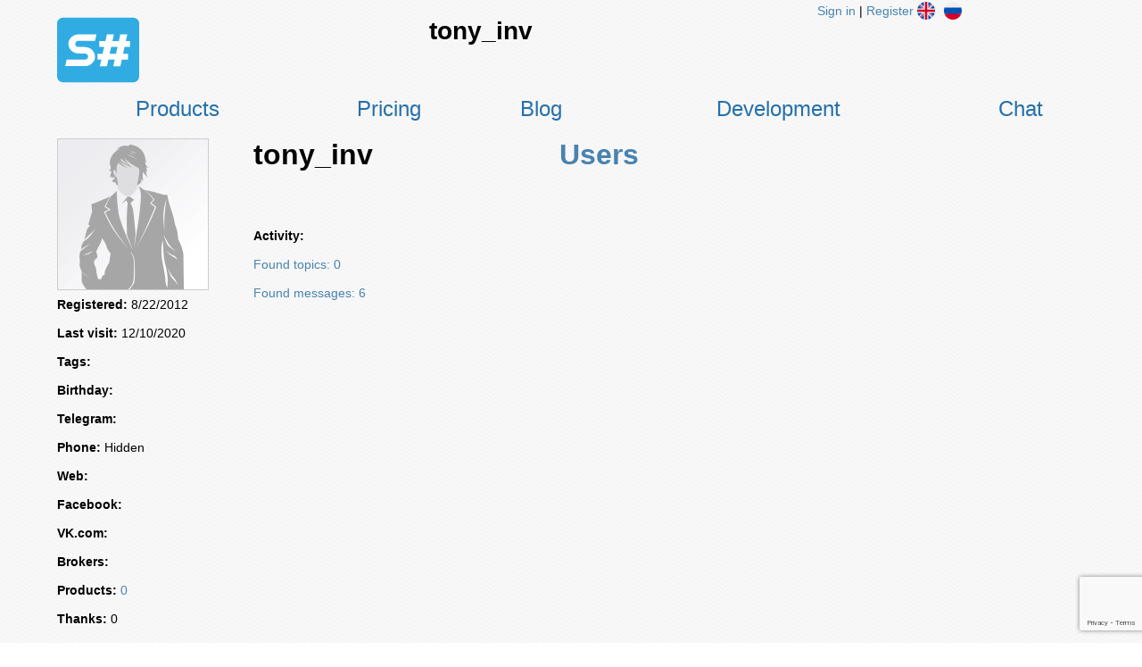

--- FILE ---
content_type: text/html; charset=utf-8
request_url: https://stocksharp.com/users/6239/tony_inv/
body_size: 67755
content:




<!DOCTYPE html>

<html lang='en-US'>
<head id="ctl00_Head1"><title>
	tony_inv. Users. StockSharp
</title><meta http-equiv="Content-Type" content="text/html; charset=utf-8" /><meta http-equiv="content-language" content="en-US" /><meta name="author" content="StockSharp" /><meta name="language" content="en-US" />
	<meta name="description" content="tony_inv. Wrote 6 messages. Created 0 strategies. Brokers ." />
	<meta property="og:locale" content="en_US" />
<meta property="og:type" content="profile" />
<meta property="og:title" content="tony_inv" />
<meta property="og:url" content="https://stocksharp.com/users/6239/tony_inv/" />
<meta property="og:site_name" content="StockSharp algorithmic trading platform" />
<meta property="og:updated_time" content="2020-12-10T04:51:46+00:00" />
<meta property="twitter:card" content="summary_large_image" />
<meta property="twitter:site" content="@StockSharp" />
<meta property="twitter:title" content="tony_inv" />
<meta property="profile:first_name" content="tony_inv" />
<meta property="profile:last_name" content="tony_inv" />

	<meta name="keywords" content="tony_inv" />

	
    <link rel="stylesheet" type="text/css" href="/css/style.css?v=1.82" media="all" />
	<link rel="stylesheet" type="text/css" href="/css/bbeditor.css?v=1.11" />

	<link rel="icon" href="/favicon.svg" type="image/svg+xml" />
	<link rel="alternate icon" href="/favicon.ico" type="image/x-icon" sizes="any" />

	<script type="text/javascript" src="https://cdnjs.cloudflare.com/ajax/libs/jquery/3.6.0/jquery.min.js"></script>
	<script type="text/javascript" src="/js/spinners.min.js"></script>

	<!--noindex-->
	<script type="text/javascript" src="/js/countUp.js"></script>
	
	<link rel="stylesheet" href="https://cdnjs.cloudflare.com/ajax/libs/jqueryui/1.13.2/themes/smoothness/jquery-ui.min.css" />
	<script type="text/javascript" src="https://cdnjs.cloudflare.com/ajax/libs/jqueryui/1.13.2/jquery-ui.min.js"></script>

	

<!-- Global tag (gtag.js) -->
<script async src="https://www.googletagmanager.com/gtag/js?id=G-4E2LSSGVS9"></script>
<script>
  window.dataLayer = window.dataLayer || [];
  function gtag(){dataLayer.push(arguments);}
  gtag('js', new Date());

  gtag('config', 'G-4E2LSSGVS9');
</script>

	
	<script type="text/javascript" src="https://vk.com/js/api/openapi.js?169"></script>
	
	<script type="text/javascript">
		VK.init({ apiId: 3171686, onlyWidgets: true });
	</script>
	
	<script src="https://apis.google.com/js/platform.js" async defer></script>
	<!--/noindex-->
	
	<script type="text/javascript">
		$(document).ready(function () {
			$("ul#menu > li > a").hover(function(){
				$("ul#menu > li > a").removeClass("active");
				$(this).addClass("active");
			});
			$("ul#menu > li > a").mouseleave(function () {
				$("ul#menu > li > a").removeClass("active");
			});
		});
	</script>
</head>
<body>
	

<!--noindex-->
<!-- Yandex.Metrika counter -->
<script type="text/javascript" >
   (function(m,e,t,r,i,k,a){m[i]=m[i]||function(){(m[i].a=m[i].a||[]).push(arguments)};
   m[i].l=1*new Date();k=e.createElement(t),a=e.getElementsByTagName(t)[0],k.async=1,k.src=r,a.parentNode.insertBefore(k,a)})
   (window, document, "script", "https://cdn.jsdelivr.net/npm/yandex-metrica-watch/tag.js", "ym");

   ym(19882240, "init", {
        clickmap:true,
        trackLinks:true,
        accurateTrackBounce:true
   });
</script>
<noscript><div><img src="https://mc.yandex.ru/watch/19882240" style="position:absolute; left:-9999px;" alt="" /></div></noscript>
<!-- /Yandex.Metrika counter -->
<!--/noindex-->

	<form name="aspnetForm" method="post" action="../../../pages/user.aspx?cid=6239" id="aspnetForm" enctype="multipart/form-data">
<div>
<input type="hidden" name="__EVENTTARGET" id="__EVENTTARGET" value="" />
<input type="hidden" name="__EVENTARGUMENT" id="__EVENTARGUMENT" value="" />
<input type="hidden" name="__VIEWSTATE" id="__VIEWSTATE" value="/wEPDwULLTE3OTcyNTUyNThkGAUFHGN0bDAwJERlc2NyaXB0aW9uJENsaWVudEluZm8PFCsAB2RkZGRkFgACAWQFC2N0bDAwJGN0bDE4DxQrAA5kZGRkBQlTb3J0T3JkZXJkZDwrAAUAAgVkZGRmAv////[base64]/BZ7qGKLSF8=" />
</div>

<script type="text/javascript">
//<![CDATA[
var theForm = document.forms['aspnetForm'];
if (!theForm) {
    theForm = document.aspnetForm;
}
function __doPostBack(eventTarget, eventArgument) {
    if (!theForm.onsubmit || (theForm.onsubmit() != false)) {
        theForm.__EVENTTARGET.value = eventTarget;
        theForm.__EVENTARGUMENT.value = eventArgument;
        theForm.submit();
    }
}
//]]>
</script>


<script src="/WebResource.axd?d=M3ZImIPBJ09Z7ZQIg4oQ7-6KTKd0DLw0o8TNH4NQ-bFSk-_OvvrIJWrLkSTIHYbRZ2v7H86DF9E-eM8Odv1pbE8q7LO_aKJo9ligNG4WMW01&amp;t=638901644248157332" type="text/javascript"></script>


<script src="/ScriptResource.axd?d=jzG7ZEeMP5Wi-EPMuT179VwErxSbbDCw50ZyupcRvubWlCbh4QFP2uzoIQi1cJgFKcUY-ek3aqHbZOImr5fNKHqqy2Y50ABSmii3txjlLmYumYZk0PPSLQlApI48OKAcb2z-QGeCahnhEp5ctohodFaTj5xClfFYrML7AJ97Syw1&amp;t=5c0e0825" type="text/javascript"></script>
<script src="/ScriptResource.axd?d=T0wdOBeDJW9BuTOmj1ysDkURQ3H9EgJPpQoNmW2y4csSO0O052xmOBfJd_0p_-vd8gdfRbBxiXrQ4CNbA7KioJ3g32tTQ4GGz-PzFQp5FKdQ0r5I4IBp1Asb7zp1SLCzV_moqHDITDOgK9b-iiEBmvZL3d3xya7lHisyVtX2JHUgUr1PB4Ds6JTbTuZXd9V40&amp;t=5c0e0825" type="text/javascript"></script>
<div>

	<input type="hidden" name="__VIEWSTATEGENERATOR" id="__VIEWSTATEGENERATOR" value="2A6E053E" />
	<input type="hidden" name="__EVENTVALIDATION" id="__EVENTVALIDATION" value="/wEdAAJvmlfUxGvHNgWUP0sEqCwvpS6CsOhvqpeh0cYVFq1+nn2Wr0Zzdb3ylx6nJ5hW56TD6bmplSvEShfRRWTRSW0F" />
</div>
		<script type="text/javascript">
//<![CDATA[
Sys.WebForms.PageRequestManager._initialize('ctl00$ScriptManager1', 'aspnetForm', [], [], [], 90, 'ctl00');
//]]>
</script>

		<!--Page-->
		<div class="page">
			
			
			<div class="header main_width">
				<table class="header_top" style="width: 100%">
					<tr>
						<td style="width: 80px">
							<a href="../../../"><img class="main_logo" src="../../../images/svg/stocksharp.svg" alt="S#" /></a>
						</td>
						<td class="slogan">
							<h1>
								tony_inv
							</h1>
						</td>
						<td style="vertical-align: top; width: 300px">
							<table>
								<tr>
									<td style="vertical-align: top;">
										<div id="ctl00_LoginView">
	
											
												<div style="padding-top: 4px">
													<a href="../../../login/">Sign in</a> |
													<a href="../../../register/">Register</a>
												</div>
											
</div>
									</td>
									<td>
										

<div class="langbox">
	<a id="ctl00_ctl17_Ru" class="ru lang_btns" rel="nofollow" href="https://stocksharp.ru/users/6239/tony_inv/"></a>
	<a id="ctl00_ctl17_En" class="en lang_btns" rel="nofollow" href="https://stocksharp.com/users/6239/tony_inv/"></a>
	
	
</div>
									</td>
								</tr>
							</table>
						</td>
					</tr>
				</table>

				<table class="menu_top menu">
					<tr>
						
								<td>
									<a title="Products" href="https://stocksharp.com/store/">Products</a>
								</td>
							
								<td>
									<a title="Prices" href="https://stocksharp.com/pricing/">Pricing</a>
								</td>
							
								<td>
									<a title="Blog" href="https://stocksharp.com/blog/">Blog</a>
								</td>
							
								<td>
									<a title="Development of trading strategies" href="https://stocksharp.com/develop/">Development</a>
								</td>
							
								<td>
									<a title="Chat" href="https://t.me/stocksharpchat/361">Chat</a>
								</td>
							
						
					</tr>
				</table>
			</div>
			
			<div class="content main_width">
				
	<table cellspacing="0" border="0" id="ctl00_Description_ClientInfo" style="width:100%;border-collapse:collapse;">
	<tr>
		<td colspan="2">
			<script type="application/ld+json">
{
  "@context": "http://www.schema.org",
  "@type": "Person",
  "name": "tony_inv",
  "homeLocation": "",
  "url": "https://stocksharp.com/users/6239/tony_inv/",
  "image": "https://stocksharp.com/file/101448/noavatar_man.png",
  "address": {
    "@type": "IndividualProduct",
    "addressRegion": ""
  }
}
</script>

			<table style="width: 100%">
				<tr>
					<td style="width: 220px">
						<img id="ctl00_Description_ClientInfo_Avatar_AvatarImg" class="avatar" src="../../../file/101448/noavatar_man.png" alt="Avatar" />

<br/>
						
						

						<b><span>Registered</span>:</b>
						8/22/2012<br/><br/>
						
						<b><span>Last visit</span>:</b>
						12/10/2020<br/><br/>
						
						<b><span>Tags</span>:</b>
						
						<br/><br/>

						<b><span>Birthday</span>:</b>
						<br/><br/>
						
						<b><span>Telegram</span>:</b>
						<a rel="nofollow" target="_blank"></a><br/><br/>
						
						<b><span>Phone</span>:</b>
						Hidden<br/><br/>
						
						<b><span>Web</span>:</b>
						<a rel="nofollow" target="_blank"></a><br/><br/>
						
						<b><span>Facebook</span>:</b>
						<a rel="nofollow" target="_blank"></a><br/><br/>
						
						<b><span>VK.com</span>:</b>
						<a rel="nofollow" target="_blank"></a><br/><br/>
						
						<b><span>Brokers</span>:</b>
						<br/><br/>
						
						<b><span>Products</span>:</b>
						<a href="../../../store/?cid=6239">0</a><br/><br/>

						<b><span>Thanks</span>:</b>
						0<br/><br/>
						
						<div style="text-align:center;">
			
							<br/>
							
							
						
		</div>
					</td>
					<td style="vertical-align: top">
						<div class="title">
							<span class="nobr">tony_inv </span>
							
							

							<a href="../../" style="margin-left: 200px">Users</a>
						</div>
				
						<br/><br/>
						
						<table style="width:100%">
							<tr>
								<td style="width:50%">
									<b><span>Activity</span>:</b>
									<br/>
									<br/>
									<a href="../../../search/?cid=6239&amp;t=1">Found topics: 0</a>
									<br/>
									<br/>
									<a href="../../../search/?cid=6239">Found messages: 6</a>
									
								</td>
							</tr>
						</table>
					</td>
				</tr>
				<tr>
					<td colspan="2" style="vertical-align: top">
						<br/>
						<table style="width: 100%">
			<tr>
				<td>
									

<br />
<a id="comments"></a>

<div class="title" style="padding-bottom: 10px; font-weight: normal">
	<span id="ctl00_Description_ClientInfo_ctl35_AnswersCount"></span>
</div>



<table style="border-collapse: separate; border-spacing: 0 1em; width: 100%">
	
</table>



									<br/>
									<br/>
									

<script type="text/javascript" src="/js/rangyinputs-jquery.js"></script>
<script type="text/javascript" src="https://cdnjs.cloudflare.com/ajax/libs/clipboard.js/2.0.10/clipboard.min.js"></script>
<script type="text/javascript" src="https://cdnjs.cloudflare.com/ajax/libs/jquery.textcomplete/1.8.5/jquery.textcomplete.min.js"></script>
<script type="text/javascript" src="https://cdnjs.cloudflare.com/ajax/libs/bootswatch/2.0.2/js/bootstrap-dropdown.js"></script>

<div id="ctl00_Description_ClientInfo_PrivateMessage_bbeditor" class="timeline-comment">
	<div class="discussion-topic-header">
		<div>
			<input name="name" disabled="disabled" class="form-control input-contrast input-lg input-block resName" placeholder="Title" size="30" tabindex="1" type="text" readonly/>
		</div>
	</div>
	<div class="comment-content">
		<div class="previewable-comment-form write-selected">
			<div class="comment-form-head tabnav">
				<div class="toolbar-commenting">
					<div class="toolbar-group" style="height: 26px;">
						<div class="dropdown">
							<button class="dropdown-toggle" type="button" data-toggle="dropdown">
								<span class="emojiImg">😀</span>
								<span class="dropdown-caret"></span>
							</button>
							<ul class="dd-menu dropdown-menu-s">
								<li>
									<div class="row" style="width: 290px;">
										<ul class="list-unstyled col-md-4">
											<li><button type="button" class="toolbar-item tooltipped emojiImg" tabindex="-1" data-prefix="😀" data-suffix="">😀</button></li>
											<li><button type="button" class="toolbar-item tooltipped emojiImg" tabindex="-1" data-prefix="😁" data-suffix="">😁</button></li>
											<li><button type="button" class="toolbar-item tooltipped emojiImg" tabindex="-1" data-prefix="❤️" data-suffix="">❤️</button></li>
											<li><button type="button" class="toolbar-item tooltipped emojiImg" tabindex="-1" data-prefix="🤬" data-suffix="">🤬</button></li>
										</ul>
										<ul class="list-unstyled col-md-4">
											<li><button type="button" class="toolbar-item tooltipped emojiImg" tabindex="-1" data-prefix="🥳" data-suffix="">🥳</button></li>
											<li><button type="button" class="toolbar-item tooltipped emojiImg" tabindex="-1" data-prefix="😜" data-suffix="">😜</button></li>
											<li><button type="button" class="toolbar-item tooltipped emojiImg" tabindex="-1" data-prefix="🤯" data-suffix="">🤯</button></li>
											<li><button type="button" class="toolbar-item tooltipped emojiImg" tabindex="-1" data-prefix="😢" data-suffix="">😢</button></li>
										</ul>
										<ul class="list-unstyled col-md-4">
											<li><button type="button" class="toolbar-item tooltipped emojiImg" tabindex="-1" data-prefix="🤒" data-suffix="">🤒</button></li>
											<li><button type="button" class="toolbar-item tooltipped emojiImg" tabindex="-1" data-prefix="🧐" data-suffix="">🧐</button></li>
											<li><button type="button" class="toolbar-item tooltipped emojiImg" tabindex="-1" data-prefix="🤖" data-suffix="">🤖</button></li>
											<li><button type="button" class="toolbar-item tooltipped emojiImg" tabindex="-1" data-prefix="🤓" data-suffix="">🤓</button></li>
										</ul>
										<ul class="list-unstyled col-md-4">
											<li><button type="button" class="toolbar-item tooltipped emojiImg" tabindex="-1" data-prefix="☄️" data-suffix="">☄️</button></li>
											<li><button type="button" class="toolbar-item tooltipped emojiImg" tabindex="-1" data-prefix="🤐" data-suffix="">🤐</button></li>
											<li><button type="button" class="toolbar-item tooltipped emojiImg" tabindex="-1" data-prefix="🤨" data-suffix="">🤨</button></li>
											<li><button type="button" class="toolbar-item tooltipped emojiImg" tabindex="-1" data-prefix="🔥" data-suffix="">🔥</button></li>
										</ul>
										<ul class="list-unstyled col-md-4">
											<li><button type="button" class="toolbar-item tooltipped emojiImg" tabindex="-1" data-prefix="💥" data-suffix="">💥</button></li>
											<li><button type="button" class="toolbar-item tooltipped emojiImg" tabindex="-1" data-prefix="⚡️" data-suffix="">⚡️</button></li>
											<li><button type="button" class="toolbar-item tooltipped emojiImg" tabindex="-1" data-prefix="🎉" data-suffix="">🎉</button></li>
											<li><button type="button" class="toolbar-item tooltipped emojiImg" tabindex="-1" data-prefix="🎊" data-suffix="">🎊</button></li>
										</ul>
										<ul class="list-unstyled col-md-4">
											<li><button type="button" class="toolbar-item tooltipped emojiImg" tabindex="-1" data-prefix="👈" data-suffix="">👈</button></li>
											<li><button type="button" class="toolbar-item tooltipped emojiImg" tabindex="-1" data-prefix="👉" data-suffix="">👉</button></li>
											<li><button type="button" class="toolbar-item tooltipped emojiImg" tabindex="-1" data-prefix="👆" data-suffix="">👆</button></li>
											<li><button type="button" class="toolbar-item tooltipped emojiImg" tabindex="-1" data-prefix="🖕" data-suffix="">🖕</button></li>
										</ul>
									</div>
								</li>
							</ul>
						</div>

						<button type="button" class="toolbar-item tooltipped resTbCenter" tabindex="-1" title='Adjust center' data-prefix="[center]" data-suffix="[/center]">
							<svg class="octicon" height="16" version="1.1" viewBox="0 0 24 24" width="16"><path d="M3,3H21V5H3V3M7,7H17V9H7V7M3,11H21V13H3V11M7,15H17V17H7V15M3,19H21V21H3V19Z" /></svg>
						</button>
						<button type="button" class="toolbar-item tooltipped resTbLeft" tabindex="-1" title='Adjust left' data-prefix="[left]" data-suffix="[/left]">
							<svg class="octicon" height="16" version="1.1" viewBox="0 0 24 24" width="16"><path d="M3,3H21V5H3V3M3,7H15V9H3V7M3,11H21V13H3V11M3,15H15V17H3V15M3,19H21V21H3V19Z"></path></svg>
						</button>
						<button type="button" class="toolbar-item tooltipped resTbRight" tabindex="-1" title='Adjust right' data-prefix="[right]" data-suffix="[/right]">
							<svg class="octicon" height="16" version="1.1" viewBox="0 0 24 24" width="16"><path d="M3,3H21V5H3V3M9,7H21V9H9V7M3,11H21V13H3V11M9,15H21V17H9V15M3,19H21V21H3V19Z"></path></svg>
						</button>
					</div>

					<div class="toolbar-group">
						<div class="dropdown">
							<button class="dropdown-toggle" type="button" data-toggle="dropdown" title='Add header'>
								<svg class="octicon" height="16" version="1.1" viewBox="0 0 18 16" width="18"><path fill-rule="evenodd" d="M13.62 9.08L12.1 3.66h-.06l-1.5 5.42h3.08zM5.7 10.13S4.68 6.52 4.53 6.02h-.08l-1.13 4.11H5.7zM17.31 14h-2.25l-.95-3.25h-4.07L9.09 14H6.84l-.69-2.33H2.87L2.17 14H0l3.3-9.59h2.5l2.17 6.34L10.86 2h2.52l3.94 12h-.01z"></path></svg>
								<span class="dropdown-caret"></span>
							</button>
							<ul class="dd-menu dropdown-menu-s">
								<li>
									<div class="row" style="width: 100px;">
										<ul class="list-unstyled col-md-4">
											<li><button type="button" class="toolbar-item tooltipped resTbH2" tabindex="-1" data-prefix="[h2]" data-suffix="[/h2]"><b>Title</b></button></li>
											<li><button type="button" class="toolbar-item tooltipped resTbH3" tabindex="-1" data-prefix="[h3]" data-suffix="[/h3]">Title</button></li>
										</ul>
									</div>
								</li>
							</ul>
						</div>

						<button type="button" class="toolbar-item tooltipped resTbBold" tabindex="-1" title='Add bold text&lt;ctrl+b&gt;' data-prefix="[b]" data-suffix="[/b]" data-toolbar-hotkey="b">
							<svg class="octicon" height="16" version="1.1" viewBox="0 0 10 16" width="10"><path d="M1 2h3.83c2.48 0 4.3.75 4.3 2.95 0 1.14-.63 2.23-1.67 2.61v.06c1.33.3 2.3 1.23 2.3 2.86 0 2.39-1.97 3.52-4.61 3.52H1V2zm3.66 4.95c1.67 0 2.38-.66 2.38-1.69 0-1.17-.78-1.61-2.34-1.61H3.13v3.3h1.53zm.27 5.39c1.77 0 2.75-.64 2.75-1.98 0-1.27-.95-1.81-2.75-1.81h-1.8v3.8h1.8v-.01z"></path></svg>
						</button>
						<button type="button" class="toolbar-item tooltipped resTbItalic" tabindex="-1" title='Add italic text&lt;ctrl+i&gt;' data-prefix="[i]" data-suffix="[/i]" data-toolbar-hotkey="i">
							<svg class="octicon" height="16" version="1.1" viewBox="0 0 6 16" width="6"><path d="M2.81 6h1.98L3 15H1l1.81-9zm.36-2.7c0-.7.58-1.3 1.33-1.3.56 0 1.13.38 1.13 1.03 0 .75-.59 1.3-1.33 1.3-.58 0-1.13-.38-1.13-1.03z"></path></svg>
						</button>
						<button type="button" class="toolbar-item tooltipped resTbUnder" tabindex="-1" title='Add underline text&lt;ctrl+u&gt;' data-prefix="[u]" data-suffix="[/u]" data-toolbar-hotkey="u">
							<svg class="octicon" height="16" version="1.1" viewBox="0 0 48 48" width="16"><path d="M0 0h48v48h-48z" fill="none"/><path d="M24 34c6.63 0 12-5.37 12-12v-16h-5v16c0 3.87-3.13 7-7 7s-7-3.13-7-7v-16h-5v16c0 6.63 5.37 12 12 12zm-14 4v4h28v-4h-28z"/></svg>
						</button>
					</div>

					<div class="toolbar-group">
						<button type="button" class="toolbar-item tooltipped resTbQuote" tabindex="-1" title='Insert a quote' data-prefix="[quote]" data-suffix="[/quote]">
							<svg class="octicon" height="16" version="1.1" viewBox="0 0 14 16" width="16"><path d="M6.16 3.5C3.73 5.06 2.55 6.67 2.55 9.36c.16-.05.3-.05.44-.05 1.27 0 2.5.86 2.5 2.41 0 1.61-1.03 2.61-2.5 2.61-1.9 0-2.99-1.52-2.99-4.25 0-3.8 1.75-6.53 5.02-8.42L6.16 3.5zm7 0c-2.43 1.56-3.61 3.17-3.61 5.86.16-.05.3-.05.44-.05 1.27 0 2.5.86 2.5 2.41 0 1.61-1.03 2.61-2.5 2.61-1.89 0-2.98-1.52-2.98-4.25 0-3.8 1.75-6.53 5.02-8.42l1.14 1.84h-.01z"></path></svg>
						</button>
						<button type="button" class="toolbar-item tooltipped resTbCode" title='Insert code' tabindex="-1" data-prefix="[code]" data-suffix="[/code]">
							<svg class="octicon" height="16" version="1.1" viewBox="0 0 522.468 522.469" width="16">
								<g>
									<path d="M325.762,70.513l-17.706-4.854c-2.279-0.76-4.524-0.521-6.707,0.715c-2.19,1.237-3.669,3.094-4.429,5.568L190.426,440.53
										c-0.76,2.475-0.522,4.809,0.715,6.995c1.237,2.19,3.09,3.665,5.568,4.425l17.701,4.856c2.284,0.766,4.521,0.526,6.71-0.712
										c2.19-1.243,3.666-3.094,4.425-5.564L332.042,81.936c0.759-2.474,0.523-4.808-0.716-6.999
										C330.088,72.747,328.237,71.272,325.762,70.513z"/>
									<path d="M166.167,142.465c0-2.474-0.953-4.665-2.856-6.567l-14.277-14.276c-1.903-1.903-4.093-2.857-6.567-2.857
										s-4.665,0.955-6.567,2.857L2.856,254.666C0.95,256.569,0,258.759,0,261.233c0,2.474,0.953,4.664,2.856,6.566l133.043,133.044
										c1.902,1.906,4.089,2.854,6.567,2.854s4.665-0.951,6.567-2.854l14.277-14.268c1.903-1.902,2.856-4.093,2.856-6.57
										c0-2.471-0.953-4.661-2.856-6.563L51.107,261.233l112.204-112.201C165.217,147.13,166.167,144.939,166.167,142.465z"/>
									<path d="M519.614,254.663L386.567,121.619c-1.902-1.902-4.093-2.857-6.563-2.857c-2.478,0-4.661,0.955-6.57,2.857l-14.271,14.275
										c-1.902,1.903-2.851,4.09-2.851,6.567s0.948,4.665,2.851,6.567l112.206,112.204L359.163,373.442
										c-1.902,1.902-2.851,4.093-2.851,6.563c0,2.478,0.948,4.668,2.851,6.57l14.271,14.268c1.909,1.906,4.093,2.854,6.57,2.854
										c2.471,0,4.661-0.951,6.563-2.854L519.614,267.8c1.903-1.902,2.854-4.096,2.854-6.57
										C522.468,258.755,521.517,256.565,519.614,254.663z"/>
								</g>
							</svg>
						</button>
						<button type="button" class="toolbar-item tooltipped resTbSpoiler" title='Insert spoiler' tabindex="-1" data-prefix="[spoiler]" data-suffix="[/spoiler]">
							<svg class="octicon" height="16" version="1.1" viewBox="0 0 408 408" width="16">
								<path d="M86.7,372.3l35.7,35.7l81.6-81.6l81.6,81.6l35.7-35.7L204,255L86.7,372.3z M321.3,35.7L285.6,0L204,81.6L122.4,0
			L86.7,35.7L204,153L321.3,35.7z"/>
							</svg>
						</button>
					</div>
					
					<div class="toolbar-group">
						<button type="button" class="toolbar-item tooltipped resTbListBul" tabindex="-1" title='Add a bulleted list' data-prefix="[list]
[*]
" data-suffix="[/list]">
							<svg class="octicon" height="16" version="1.1" viewBox="0 0 24 24" width="16"><path d="M7,5H21V7H7V5M7,13V11H21V13H7M4,4.5A1.5,1.5 0 0,1 5.5,6A1.5,1.5 0 0,1 4,7.5A1.5,1.5 0 0,1 2.5,6A1.5,1.5 0 0,1 4,4.5M4,10.5A1.5,1.5 0 0,1 5.5,12A1.5,1.5 0 0,1 4,13.5A1.5,1.5 0 0,1 2.5,12A1.5,1.5 0 0,1 4,10.5M7,19V17H21V19H7M4,16.5A1.5,1.5 0 0,1 5.5,18A1.5,1.5 0 0,1 4,19.5A1.5,1.5 0 0,1 2.5,18A1.5,1.5 0 0,1 4,16.5Z"></path></svg>
						</button>
						<button type="button" class="toolbar-item tooltipped resTbListNum" title='Add a numbered list' tabindex="-1" data-prefix="[list=1]
[*]
" data-suffix="[/list]">
							<svg class="octicon" height="16" version="1.1" viewBox="0 0 24 24" width="16"><path d="M7,13H21V11H7M7,19H21V17H7M7,7H21V5H7M2,11H3.8L2,13.1V14H5V13H3.2L5,10.9V10H2M3,8H4V4H2V5H3M2,17H4V17.5H3V18.5H4V19H2V20H5V16H2V17Z"></path></svg>
						</button>
					</div>
					
					<div class="toolbar-group">
						<button type="button" class="toolbar-item tooltipped resTbColor" tabindex="-1" title='Set font color' data-prefix="[color=red]" data-suffix="[/color]">
							<svg class="octicon" height="16" version="1.1" viewBox="0 0 48 48" width="16"><path d="M0 0h48v48h-48z" fill="none"/><path d="M0 40h48v8h-48z" fill-opacity=".36"/><path d="M22 6l-11 28h4.5l2.25-6h12.5l2.25 6h4.5l-11-28h-4zm-2.75 18l4.75-12.67 4.75 12.67h-9.5z"/></svg>
						</button>
						<button type="button" class="toolbar-item tooltipped resTbSize" title='Set font size' tabindex="-1" data-prefix="[size=7]" data-suffix="[/size]">
							<svg class="octicon" height="16" version="1.1" viewBox="0 0 24 24" width="16"><path d="M20,1.001V6h-0.996C19,4.001,17.77,3,16,3h-4v18c0,1.001,2,1.001,3,1.001v0.998H5v-0.998c1,0,3,0,3-1.001V3H4  C2.229,3,1,4.001,0.996,6H0V1.001h3h14H20z M24,12h-3V9h-2v3h-3v1.999h3v3h2v-3h3V12z"></path></svg>
						</button>
					</div>

					<div class="toolbar-group">
						<button type="button" class="toolbar-item tooltipped resTbLink" title='Add a link&lt;ctrl+k&gt;' tabindex="-1" data-prefix="[url=]" data-suffix="[/url]" data-regex="https?://" data-regex-prefix="[url]" data-caret-position="5" data-toolbar-hotkey="k">
							<svg class="octicon" height="16" version="1.1" viewBox="0 0 16 16" width="16"><path d="M4 9h1v1H4c-1.5 0-3-1.69-3-3.5S2.55 3 4 3h4c1.45 0 3 1.69 3 3.5 0 1.41-.91 2.72-2 3.25V8.59c.58-.45 1-1.27 1-2.09C10 5.22 8.98 4 8 4H4c-.98 0-2 1.22-2 2.5S3 9 4 9zm9-3h-1v1h1c1 0 2 1.22 2 2.5S13.98 12 13 12H9c-.98 0-2-1.22-2-2.5 0-.83.42-1.64 1-2.09V6.25c-1.09.53-2 1.84-2 3.25C6 11.31 7.55 13 9 13h4c1.45 0 3-1.69 3-3.5S14.5 6 13 6z"></path></svg>
						</button>
						<button type="button" class="toolbar-item tooltipped resTbImage" title='Add an image' tabindex="-1" data-prefix="[img]" data-suffix="[/img]">
							<svg class="octicon" height="16" version="1.1" viewBox="0 0 32 32" width="16"><g id="Picture"><path d="M28.713,2.422H3.287c-0.57,0-1.037,0.468-1.037,1.038v25.079c0,0.57,0.467,1.038,1.037,1.038h25.426   c0.57,0,1.037-0.468,1.037-1.038V3.46C29.75,2.89,29.283,2.422,28.713,2.422z M26.822,22.971H4.875V5.221h21.947V22.971z" fill="#515151"/><circle cx="9.104" cy="9.75" fill="#515151" r="3.048"/><path d="M20.002,11.301c-0.536-0.96-1.453-0.983-2.037-0.05l-2.871,4.587c-0.584,0.933-1.747,1.229-2.585,0.658   c-0.839-0.571-2.106-0.352-2.818,0.486l-2.86,3.371c-0.712,0.84-0.394,1.525,0.706,1.525h16.378c1.1,0,1.561-0.785,1.024-1.746   L20.002,11.301z" fill="#515151"/></g></svg>
						</button>
						
						<div class="dropdown">
							<button class="dropdown-toggle" type="button" data-toggle="dropdown" title='Add a video'>
								<svg class="octicon" height="16" version="1.1" viewBox="0 0 2048 2048" width="16"><g id="YouTube"><path d="M1688.02 565.913c-30.3756,-27.574 -68.8453,-45.6579 -110.919,-50.3067 -91.4469,-10.2354 -183.723,-15.3874 -276.305,-17.9705 -91.9879,-2.56536 -184.37,-2.56536 -276.547,-2.51221 -92.1639,-0.0531496 -184.54,-0.0531496 -276.54,2.51221 -92.5926,2.58307 -184.896,7.73505 -276.395,17.9705 -42.0331,4.65118 -80.4863,22.7433 -110.834,50.3292 -30.1547,27.4087 -52.3099,64.2189 -62.002,106.533 -13.0843,56.7201 -19.7032,115.899 -23.0469,175.445 -3.3567,59.7981 -3.44055,118.839 -3.44055,176.156 0,57.241 0.0011811,116.205 3.27874,176.039 3.26221,59.5193 9.80079,118.696 22.8921,175.426 9.75001,42.3319 31.9158,79.1528 62.0682,106.56 30.3296,27.5705 68.7449,45.652 110.766,50.3032 91.5107,10.2343 183.814,15.3862 276.407,17.9681 91.9985,2.56536 184.375,2.56536 276.552,2.51221 92.2182,0.0531496 184.593,0.0531496 276.579,-2.51221 92.5796,-2.58189 184.856,-7.73386 276.356,-17.9681 42.013,-4.65118 80.4201,-22.7268 110.763,-50.289 30.1677,-27.4051 52.3642,-64.2296 62.178,-106.574 13.0335,-56.7319 19.5732,-115.909 22.8473,-175.426 3.23032,-58.6926 3.25748,-118.234 3.25276,-176.039l0.0625985 0 0 -2.90197 -0.0625985 0c0.00236221,-114.85 0.00236221,-236.492 -25.7823,-348.698 -9.75001,-42.3331 -31.9406,-79.1505 -62.1284,-106.556zm-869.905 686.521l0 -486.747 0 -26.3292 23.3752 12.2043c70.8036,36.9674 141.403,73.8071 212.066,110.68 85.0087,44.3575 170.118,88.7694 255.803,133.518l27.1677 14.1886 -27.2303 14.1236 -233.934 121.313c-77.8654,40.3689 -155.733,80.7272 -233.935,121.236l-23.3126 12.0756 0 -26.263z"/></g><rect /></svg>
								<span class="dropdown-caret"></span>
							</button>
							<ul class="dd-menu dropdown-menu-s">
								<li>
									<div class="row" style="width: 100px;">
										<ul class="list-unstyled col-md-4">
											<li><button type="button" class="toolbar-item tooltipped resTbVideo" tabindex="-1" data-prefix="[youtube]" data-suffix="[/youtube]">YouTube</button></li>
											<li><button type="button" class="toolbar-item tooltipped resTbVideo" tabindex="-1" data-prefix="[fb]" data-suffix="[/fb]">Facebook</button></li>
											<li><button type="button" class="toolbar-item tooltipped resTbVideo" tabindex="-1" data-prefix="[vimeo]" data-suffix="[/vimeo]">Vimeo</button></li>
										</ul>
									</div>
								</li>
							</ul>
						</div>

						<div class="dropdown">
							<button class="dropdown-toggle" type="button" data-toggle="dropdown" title='Community'>
								<svg class="octicon" height="16" version="1.1" viewBox="0 0 16 16" width="16"><path d="M4 9h1v1H4c-1.5 0-3-1.69-3-3.5S2.55 3 4 3h4c1.45 0 3 1.69 3 3.5 0 1.41-.91 2.72-2 3.25V8.59c.58-.45 1-1.27 1-2.09C10 5.22 8.98 4 8 4H4c-.98 0-2 1.22-2 2.5S3 9 4 9zm9-3h-1v1h1c1 0 2 1.22 2 2.5S13.98 12 13 12H9c-.98 0-2-1.22-2-2.5 0-.83.42-1.64 1-2.09V6.25c-1.09.53-2 1.84-2 3.25C6 11.31 7.55 13 9 13h4c1.45 0 3-1.69 3-3.5S14.5 6 13 6z"></path></svg>
								<span class="dropdown-caret"></span>
							</button>
							<ul class="dd-menu dropdown-menu-s">
								<li>
									<div class="row" style="width: 100px;">
										<ul class="list-unstyled col-md-4">
											<li><button type="button" class="toolbar-item tooltipped resTbVideo" tabindex="-1" data-prefix="[topic]" data-suffix="[/topic]">Topic</button></li>
											<li><button type="button" class="toolbar-item tooltipped resTbVideo" tabindex="-1" data-prefix="[message]" data-suffix="[/message]">Message</button></li>
											<li><button type="button" class="toolbar-item tooltipped resTbVideo" tabindex="-1" data-prefix="[user]" data-suffix="[/user]">User</button></li>
											<li><button type="button" class="toolbar-item tooltipped resTbVideo" tabindex="-1" data-prefix="[product]" data-suffix="[/product]">Product</button></li>
											<li><button type="button" class="toolbar-item tooltipped resTbVideo" tabindex="-1" data-prefix="[file]" data-suffix="[/file]">File</button></li>
											<li><button type="button" class="toolbar-item tooltipped resTbVideo" tabindex="-1" data-prefix="[og]" data-suffix="[/og]">OG</button></li>
										</ul>
									</div>
								</li>
							</ul>
						</div>
					</div>
				</div>
				<nav class="tabnav-tabs" role="tablist">
					<button type="button" class="btn-link tabnav-tab resTabWrite selected" role="tab" tabindex="-1">Write</button>
					<button type="button" class="btn-link tabnav-tab resTabPreview preview-tab" role="tab" tabindex="-1" disable>Preview</button>
				</nav>
			</div>
			<div class="comment-form-error resError"></div>
			<div class="write-content is-default">
				<div>
					<textarea name="text" disabled="disabled" tabindex="1" placeholder="Write message" readonly class="form-control input-contrast comment-form-textarea resText"></textarea>
				</div>
				<div class="fileSection">
					<div class="fileList"></div>
					<p class="drag-and-drop">
						<span class="fromLink">
							<button class="btn-link resFromLink">From url</button>
						</span>
						<span class="default"><span class="resFilesPrefix">Attach files by dragging & dropping,</span>
							<input type="file" multiple="multiple" class="manual-file-chooser resFile">
							<button class="btn-link manual-file-chooser-text resFiles">selecting them</button><span class="resFilesSuffix">, or pasting from the clipboard.</span>
						</span>
					</p>
				</div>
			</div>
			<div class="preview-content">
				<span class="loadingPreview">
					<img src="../../../images/loading32.gif" alt="loading" />
				</span>
				<div class="comment-text resPreview"></div>
			</div>
			<div>
				<div class="discussion-topic-tags">
					<input name="tags" disabled="disabled" class="form-control input-contrast input-lg input-block resTags" placeholder="Tags" readonly tabindex="1" type="text"/>
				</div>	
			</div>
			<div class="toolbar-help">
				<a id="ctl00_Description_ClientInfo_PrivateMessage_BBCodesManualLink" class="tabnav-extra resBbCodesLink" href="../../../bbcodes/" target="_blank">Styling with BB Codes is supported</a>
			</div>
			<div class="tabnav-extra auto-save resAutoSave"></div>
		</div>
		<div class="form-actions">
			
			<input type="submit" name="ctl00$Description$ClientInfo$PrivateMessage$submitButton" value="Send" id="ctl00_Description_ClientInfo_PrivateMessage_submitButton" disabled="disabled" tabindex="1" class="btn btn-primary resSubmit" />
		</div>
	</div>
	<img src="../../../images/svg/clippy.svg" class="clippySrc" alt="clippy" />
	<input name="pageIdfield" value='PrivateMessage6239' style="visibility: collapse; float: left;" type="text" />
	
	<div id="dialog-form">
		<br/>
		<div style="margin-right: 20px;">
			<input type="text" name="fileLink" class="form-control fileLink">
		</div>
	</div>
</div>
<script type="text/javascript">
	function BbEditor(id, serviceUrl) {
		var that = this;

		// В режиме Debug информация об ошибках выводится в консоль
		this.DebugMode = false;
		// Интервал для авто-сохранения, в миллисекундах.
		var autosaveInterval = 0;
		var timeOutHandle = null;
		// Предыдущие сохранённые значения
		var savedName = "";
		var savedText = "";
		var savedTags = "";
		// Буфер обмена
		var clipboard;
		// Проверять ли заголовок для разблокирования кнопки Отправить
		var checkName = true;
		// Проверять ли заголовок для разблокирования кнопки Отправить
		var checkText = true;
		// Максимальный размер файла в байтах. 0 = неограниченный размер.
		var maxFileSize = 0;
		// ID страницы
		var pageId = "";
		// Отменяемые файлы (массив operationId)
		var cancelledFiles = [];
		// Загружаемые файлы (массив operationId)
		var processingFiles = [];
		// Загруженные файлы (массив объектов вида {fileId:123,fileName:'test.png'})
		var uploadedFiles = [];
		// Шаблон ссылки на файл
		var fileUrlTemplate = "";
		// Диалог закачки по ссылке
		var dialog;

		// Строки сообщений
		var messages = {
			varError:"Sorry, an error occured.",
			varAutosaving:"Auto saving...",
			varSavedAt:"Saved at",
			varAutosaveError:"Auto save error",
			varDelete:"Delete file",
			varClipboard:"Copy url to clipboard",
			varCopied:"Copied",
			varDelFileError:"Deleting file",
			varCancel:"Cancel",
			varUploadingError:"Uploading error",
			varMaxFileSizeExceeded:"Attachment size exceeds the allowable limit",
			varClose:"Close",
			varLinkToFile:"Link",
			varUpload:"Upload"
		};
		
		var prefix = "#" + id + " ";
		var editor = $(prefix);
		var tabs = [];
		tabs.write = $(prefix + ".resTabWrite");
		tabs.preview = $(prefix + ".resTabPreview");
		var tabContainer = $(prefix + ".previewable-comment-form");
		var toolbar = $(prefix + ".toolbar-commenting");
		var toolbarItems = $(prefix + ".toolbar-item");
		var name = $(prefix + ".resName");
		var text = $(prefix + ".resText");
		var tags = $(prefix + ".resTags");
		var submitButton = $(prefix + ".resSubmit");
		var previewResult = $(prefix + ".resPreview");
		var topError = $(prefix + ".resError");
		var autoSave = $(prefix + ".resAutoSave");
		var loadingPreview = $(prefix + ".loadingPreview");
		var fileInput = $(prefix + ".resFile");
		var fileList = $(prefix + ".fileList");
		var dragDrop = $(prefix + ".write-content");
		var clippySrc = $(prefix + ".clippySrc").attr("src");
		var fromLinkButton = $(prefix + ".resFromLink");
		var fileLink = $(prefix + ".fileLink");
		
		// Вкладки
		tabs.write.click(function () { switchTab("write"); });
		tabs.preview.click(preview);
		// Click на элементах тулбара
		toolbarItems.click(function () { toolbarItemClick($(this)); });
		// Горячие клавиши тулбара
		toolbarItems.each(processHotKeys);
		// Блокировка/разблокировка кнопки в зависимости от наличия текста в Name и Text
		name.on("change paste keyup", updateSubmitState);
		text.on("change paste keyup", updateSubmitState);
		// Закачка файлов при выборе
		fileInput.on("change", uploadFiles);
		// Drag & Drop
		dragDrop.on('dragenter', function (e) 
		{
			e.stopPropagation();
			e.preventDefault();
			$(this).css('outline', '2px solid #83D566');
		});
		dragDrop.on('dragover', function (e) 
		{
			e.stopPropagation();
			e.preventDefault();
			e.originalEvent.dataTransfer.dropEffect = "copy";
		});
		dragDrop.on('drop', function (e) 
		{
			$(this).css('outline', 'none');
			e.preventDefault();
			var files = e.originalEvent.dataTransfer.files;
			handleFilesUpload(files);
		});
		$(document).on('dragenter', function (e) 
		{
			e.stopPropagation();
			e.preventDefault();
		});
		$(document).on('dragover', function (e) 
		{
			e.stopPropagation();
			e.preventDefault();
			dragDrop.css('outline', 'none');
		});
		$(document).on('drop', function (e) 
		{
			e.stopPropagation();
			e.preventDefault();
			dragDrop.css('outline', 'none');
		});
		// Вставка через буфер обмена
		dragDrop.on("paste", handlePaste);

		// Диалог "Из ссылки"
		createDialog();
		fromLinkButton.click(function() {
			dialog.dialog("open");
			return false;
		});
		fileLink.keydown(function(e) {
			if (e.keyCode == 13) {
				uploadFileByLink();
				return false;
			}
			return true;
		});

		$('#ctl00_Description_ClientInfo_PrivateMessage_submitButton').click(function() {
			directSave();
			return true;
		});

		// Автокомплит для тегов
		tags.on( "keydown", function( event ) {
			if ( event.keyCode === $.ui.keyCode.TAB &&
				$( this ).autocomplete( "instance" ).menu.active ) {
				event.preventDefault();
			}
		})
		.autocomplete({
			source: function( request, response ) {
				var data = {};
				data.term = extractLast(request.term);

				$.ajax({
					type: "POST",
					url: serviceUrl + "/SearchTags",
					data: JSON.stringify(data),
					contentType: "application/json; charset=utf-8",
					dataType: "json",
					success: function (result) {
						response(JSON.parse(result.d));
					},
					error: function (e) {
						response(null);
						if (that.DebugMode)
							console.log(e);
					}
				});
			},
			search: function() {
				// custom minLength
				var term = extractLast( this.value );
				if ( term.length < 2 ) {
					return false;
				}
			},
			focus: function() {
				// prevent value inserted on focus
				return false;
			},
			select: function( event, ui ) {
				var terms = split( this.value );
				// remove the current input
				terms.pop();
				// add the selected item
				terms.push( ui.item.value );
				// add placeholder to get the comma-and-space at the end
				terms.push( "" );
				this.value = terms.join( "," );
				return false;
			}
		});

		// Автокомплит в тексте
		text.textcomplete([{
			// Регулярное выражение, по которому будет срабатывать отображение автокомплита (сейчас это #)
			// Если нужен # и один символ, то заменить * на +.
			// Если нужен # и два символа, то заменить * на {2,}.
			match: /(^|\s)#([A-Za-z0-9_а-яА-ЯёЁ]*)$/,
			search: function (term, callback) {
				var data = {};
				data.term = term;
				$.ajax({
					type: "POST",
					url: serviceUrl + "/SearchTags",
					data: JSON.stringify(data),
					contentType: "application/json; charset=utf-8",
					dataType: "json",
					success: function (result) {
						callback(JSON.parse(result.d));
					},
					error: function (e) {
						callback([]);
						if (that.DebugMode)
							console.log(e);
					}
				});
			},
			replace: function (value) {
				return '$1#' + value + ' ';;
			}
		}]);

		// Переключение вкладок
		function switchTab(tab) {
			for (var key in tabs) {
				tabs[key].removeClass("selected");
				tabContainer.removeClass(key + "-selected");
			}
			tabs[tab].addClass("selected");
			tabs[tab].blur();
			tabContainer.addClass(tab + "-selected");
			if (tab === "write") {
				toolbar.show();
				text.focus();
			} else {
				toolbar.hide();
			}
		}

		// Обработка горячих клавиш тулбара
		function processHotKeys() {
			var t = $(this);
			var hotkey = t.attr("data-toolbar-hotkey");
			if (hotkey) {
				hotkey = hotkey.toLowerCase();
				$(document).on('keydown', function (e) {
					if (e.ctrlKey && (String.fromCharCode(e.which).toLowerCase() === hotkey)) {
						toolbarItemClick(t);
						return false;
					}
					return true;
				});
			}
		}

		// Действия с элементами тулбара
		function toolbarItemClick(t) {
			if (true)
				return;

			var selection = text.getSelection();
			// Выделенный текст
			var selectedText = selection.text;
			var selectionStart = selection.start;
			// Префикс
			var dataPrefix = t.attr("data-prefix");
			// Суффикс
			var dataSuffix = t.attr("data-suffix");
			// Новая позиция курсора
			var caretPos = t.attr("data-caret-position");

			// Прверка регулярного выражения
			var regex = t.attr("data-regex");
			if (regex) {
				var re = new RegExp(regex, "ig");
				// Если выделенный текст удовлетворяет регулярному выражению, то префикс и суффикс могут быть переопределены
				if (re.test(selectedText)) {
					var regexPrefix = t.attr("data-regex-prefix");
					if (regexPrefix)
						dataPrefix = regexPrefix;
					var regexSuffix = t.attr("data-regex-suffix");
					if (regexSuffix)
						dataSuffix = regexSuffix;
					caretPos = -1;
				}
			}

			// К тексту добавляется префикс и суффикс
			text.surroundSelectedText(dataPrefix, dataSuffix, "select");

			// Если data-caret-position >= 0, то выделение будет снято и курсор будет вставлен в указанную позицию (относительно выделения). 
			// Если data-caret-position < 0, то текущий текст останется выделенным.
			if (caretPos) {
				var pos = parseInt(caretPos);
				if (isNaN(pos))
					pos = -1;
				if (pos >= 0)
					text.setSelection(selectionStart + pos, selectionStart + pos);
			}
		}

		// Статус кнопки Отправить
		function updateSubmitState() {
			var nameVal = $.trim(name.val());
			var textVal = $.trim(text.val());
			var isUpload = processingFiles.length > 0;

			if ((nameVal.length > 0 || !checkName) && (textVal.length > 0 || !checkText) && !isUpload)
				submitButton.removeClass("disabled");
			else if (!submitButton.hasClass("disabled"))
				submitButton.addClass("disabled");
		}

		// Переключение на вкладку Preview
		function preview() {
			topError.hide();
			loadingPreview.show();
			switchTab("preview");

			var data = {};
			data.text = text.val();

			$.ajax({
				type: "POST",
				url: serviceUrl + "/Preview",
				data: JSON.stringify(data),
				contentType: "application/json; charset=utf-8",
				dataType: "json",
				success: function (result) {
					loadingPreview.hide();
					previewResult.html(result.d);
				},
				error: function (e) {
					loadingPreview.hide();
					if (that.DebugMode)
						console.log(e);
					try {
						showTopError(e.responseJSON.Message);
					} catch (exception) {
						showTopError(messages.varError);
					}
					switchTab("write");
				}
			});
			return false;

		}

		// Показ сообщения об ошибке
		function showTopError(message) {
			topError.html(message);
			topError.show();
		}

		// Установка интервала для авто-сохранения
		function setAutosaveInterval(val) {
			autosaveInterval = val;
			scheduleAutoSave();
		}

		// Запуск авто-сохранения
		function scheduleAutoSave() {
			if (timeOutHandle)
				clearTimeout(timeOutHandle);
			if (autosaveInterval > 0)
				timeOutHandle = setTimeout(saveWithCheck, autosaveInterval);
		}

		// Авто-сохранение с проверкой
		function saveWithCheck() {
			var currentName = name.val();
			var currentText = text.val();
			var currentTags = tags.val();

			if ((currentName.length === 0 && currentText.length === 0 && currentTags.length === 0) 
				|| (currentName === savedName && currentText === savedText && currentTags === savedTags)) {
				scheduleAutoSave();
				return;
			}

			save();
		}

		// Прямое сохранение
		function directSave() {
			if (timeOutHandle)
				clearTimeout(timeOutHandle);
			save();
		}

		// Авто-сохранение
		function save() {
			if (!pageId)
				return;

			var currentName = name.val();
			var currentText = text.val();
			var currentTags = tags.val();

			var data = {};
			data.pageId = pageId;
			data.name = currentName;
			data.text = currentText;
			data.tags = currentTags;
			//data.files = uploadedFiles;

			autoSave.removeClass("warning");
			autoSave.text(messages.varAutosaving);
			
			$.ajax({
				type: "POST",
				url: serviceUrl + "/SaveData",
				data: JSON.stringify(data),
				contentType: "application/json; charset=utf-8",
				dataType: "json",
				success: function (result) {
					var success = (result.d === "OK");
					if (success) {
						savedName = currentName;
						savedText = currentText;
						savedTags = currentTags;
					}
					processSaveResult(success);
				},
				error: function (e) {
					if (that.DebugMode)
						console.log(e);
					processSaveResult(false);
				}
			});
		}

		// Обработка и показ результатов авто-сохранения
		function processSaveResult(success) {
			if (success) {
				autoSave.removeClass("warning");
				var dt = new Date();
				autoSave.text(messages.varSavedAt + " " + ("0" + dt.getHours()).slice(-2) + ":" + ("0" + dt.getMinutes()).slice(-2) + ":" + ("0" + dt.getSeconds()).slice(-2));
			} else {
				if (!autoSave.hasClass("warning"))
					autoSave.addClass("warning");
				autoSave.text(messages.varAutosaveError);
			}
			scheduleAutoSave();
		}

		// Отображение
		function show() {
			createDialog();
			editor.show();
		}

		// Закачка файлов через выбор
		function uploadFiles() {
			var files = fileInput[0].files;
			handleFilesUpload(files);
		}

		// Вставка изображений через буфер обмена
		function handlePaste(e) {
			if (that.DebugMode)
				console.log(e);

			var items = (e.clipboardData || e.originalEvent.clipboardData).items;
			for (var i = 0; i < items.length; ++i) {
				if (items[i].kind === 'file' && items[i].type.indexOf('image/') !== -1) {
					var blob = items[i].getAsFile();
					var rnd = Math.floor((Math.random() * 10000) + 1);
					var file = new File([blob], "image" + rnd + ".png");
					var files = [];
					files.push(file);
					handleFilesUpload(files);
				}
			}
		}

		function handleFilesUpload(files) {
			topError.hide();
			for (var i = 0; i < files.length; i++) {
				var file = files[i];
				var fileSize = file.size;
				if (maxFileSize > 0 && fileSize && fileSize > maxFileSize) {
					fileInput.val("");
					showTopError(messages.varMaxFileSizeExceeded);
					continue;
				}
				beginUpload(file);
			}
			fileInput.val("");
			text.focus();
		}

		// IE solution: http://stackoverflow.com/questions/31391207/javascript-readasbinarystring-function-on-e11
		if (FileReader.prototype.readAsBinaryString === undefined) {
			FileReader.prototype.readAsBinaryString = function (fileData) {
				var binary = "";
				var pt = this;
				var reader = new FileReader();
				reader.onload = function (e) {
					var bytes = new Uint8Array(reader.result);
					var length = bytes.byteLength;
					for (var i = 0; i < length; i++) {
						binary += String.fromCharCode(bytes[i]);
					}
					//pt.result  - readonly so assign content to another property
					pt.content = binary;
					$(pt).trigger('onload');
				}
				reader.readAsArrayBuffer(fileData);
			}
		}

		function beginUpload(file) {
			var fileName = file.name;
			var data = {};
			data.pageId = pageId;
			data.fileId = 0;
			data.fileName = fileName;

			$.ajax({
				type: "POST",
				url: serviceUrl + "/BeginUpload",
				data: JSON.stringify(data),
				contentType: "application/json; charset=utf-8",
				dataType: "json",
				success: function (result) {
					var operationId = result.d;
					processUpload(operationId, file);
				},
				error: function (e) {
					if (that.DebugMode)
						console.log(e);
				}
			});
		}

		function processUpload(operationId, file) {
			processingFiles.push(operationId);
			updateSubmitState();
			var fileName = file.name;
			var str = '';
			str += '<div data-file="' + fileName + '" data-num="' + operationId + '">';
			str += '<span class="loadingFile" style="display:inline-block"></span>';
			str += '<span>' + fileName + '</span>';
			str += '<span class="progressWrapper"><span class="progressBar"></span></span>';
			str += '<a class="cancelFile" href="#">' + messages.varCancel + '</a>';
			str += '</div>';
			fileList.append(str);
			fileList.find('div[data-num="' + operationId + '"] .cancelFile').click(function() {
				var p = $(this).parent();
				cancelledFiles.push(p.attr("data-num"));
				return false;
			});
			fileList.show();

			var loaded = 0;
			var step = 1048576;	// 1Mb
			var total = file.size;
			var start = 0;
			var reader = new FileReader();

			reader.onload = function(e) {
				var data;
				if (!e) {
					data = reader.content;
				}
				else {
					data = e.target.result;
				}
				var d = {file:data,operationId:operationId}
				$.ajax({
						type: "POST",
						url: serviceUrl + "/ProcessUpload",
						data: d
					}
				).done(function(r) {
					loaded += step;

					updateProgress(operationId, loaded, total);
					
					var isCancel = false;
					for (var i = 0; i < cancelledFiles.length; i++) 
						if (cancelledFiles[i] === operationId) {
							isCancel = true;
							break;
						}

					if (loaded <= total && !isCancel) {
						blob = sliceFile(file, loaded, loaded + step);
						reader.readAsBinaryString(blob);
					} else {
						loaded = total;
						finishUpload(operationId, isCancel, fileName);
					}
				}).fail(function(jqXHR, textStatus, errorThrown) {
					removeProcessingFile(operationId);
					processErrorUpload(operationId);
					updateSubmitState();
				});
			};

			var blob = sliceFile(file,start,step);
			reader.readAsBinaryString(blob);
		}

		function finishUpload(operationId, isCancel, fileName) {
			if (isCancel) {
				for (var i=0; i<cancelledFiles.length; i++)
					if (cancelledFiles[i] === operationId) {
						cancelledFiles.splice(i,1);
						break;
					}
			}

			var data = {};
			data.operationId = operationId;
			data.isCancel = isCancel;

			$.ajax({
				type: "POST",
				url: serviceUrl + "/FinishUpload",
				data: JSON.stringify(data),
				contentType: "application/json; charset=utf-8",
				dataType: "json",
				success: function (result) {
					removeProcessingFile(operationId);
					if (isCancel) {
						fileList.find("div[data-num='" + operationId + "']").remove();
						if (fileList.children().length === 0)
							fileList.hide();
					} else {
						var fileId = result.d;

						if (tryRedirect(fileId))
							return;

						var file = { fileId: fileId, fileName: fileName };
						uploadedFiles.push(file);
						directSave();

						var fileHtml = getFileHtml(file);
						fileList.find("div[data-num='" + operationId + "']").replaceWith(fileHtml);
						addFileHandlers(file.fileId);

						updateSubmitState();
					}
				},
				error: function (e) {
					if (that.DebugMode)
						console.log(e);
					removeProcessingFile(operationId);
					processErrorUpload(operationId);
					updateSubmitState();
				}
			});
		}

		function removeProcessingFile(operationId) {
			for (var j=0; j<processingFiles.length; j++)
				if (processingFiles[j] === operationId) {
					processingFiles.splice(j,1);
					break;
				}
		}

		function tryRedirect(fileId) {
			if (false) {
				if (true)
					window.location.search += '&fid=' + fileId;
				else
					window.location.reload();

				return true;
			}

			return false;
		}

		// Извлекает из файла часть
		function sliceFile(file, start, end){
			var blob = null;
			if (file.webkitSlice) {
				blob = file.webkitSlice(start, end);
			} else if (file.mozSlice) {
				blob = file.mozSlice(start, end);
			}else {
				blob = file.slice(start, end);
			}
			return blob;
		}

		// Обновление прогресса закачки
		function updateProgress(operationId, loaded, total) {
			var progressBar = fileList.find('div[data-num="' + operationId + '"] .progressBar');
			var max = total;
			if (max === 0) {
				progressBar.width(0);
				return;
			}
			var current = loaded;
			var percentage = Math.round((current * 100)/max);
			if(percentage >= 100) 
				percentage = 100;
			progressBar.width(percentage);
		}

		// Показ файлов
		function showFiles(files) {
			var fileCounter = 0;
			for (var i=0; i<files.length;i++) {
				fileCounter++;
				var file = files[i];
				var fileHtml = getFileHtml(file);
				fileList.append(fileHtml);
				addFileHandlers(file.fileId);
			}
			
			if (fileCounter > 0)
				fileList.show();
			else
				fileList.hide();
		}

		// Формирование HTML для отображения файла
		function getFileHtml(file) {
			var fileId = file.fileId;
			var fileName = file.fileName;

			var re = /\.(png|jpg|jpeg|gif|bmp)$/i;
			var hasThumbnail = re.test(fileName);

			var url = fileUrlTemplate.replace("{0}", fileId);
			var str = '';
			str += '<div data-url="' + url + '" data-file="' + fileName + '" data-id="' + fileId + '">';
			str += '<span class="loadingFile"></span>';
			str += '<span class="delFile" title="' + messages.varDelete + '"></span>';
			str += '<a href="' + url + '"';
			if (hasThumbnail)
				str += ' data-id="' + fileId + '"';
			str += '>' + fileName + '</a>';
			str += '<img class="copyFile" src="' + clippySrc + '" width="13" title="' + messages.varClipboard + '" data-clipboard-text="' + url + '">';
			str += '<span class="copied">' + messages.varCopied + '</span>';
			str += '<span class="errFile"></span>';
			str += '</div>';
			return str;
		}

		// Действия над файлами
		function addFileHandlers(fileId) {
			// Click на иконке удаления
			fileList.find("div[data-id='" + fileId + "'] .delFile").click(function() {
				var p = $(this).parent();
				deleteFile(parseInt(p.attr("data-id")));
				return false;
			});
			
			// Click на иконке копирования в буфер обмена
			var copyList = fileList[0].querySelectorAll("div[data-id='" + fileId + "'] .copyFile");
			clipboard = new ClipboardJS(copyList);
			clipboard.on('success', function(e) {
				var copied = $(e.trigger).next();
				copied.show();
				copied.fadeOut(2000);
			});

			// Click на имени файла
			fileList.find("div[data-id='" + fileId + "'] a").click(function() {
				var p = $(this).parent();
				var f = p.attr("data-file");
				//var u = p.attr("data-url");
				var re = /\.(png|jpg|jpeg|gif|bmp)$/i;
				var formattedText = re.test(f) ? "[img=" + fileId + "]" + f + "[/img]" : "[url=" + fileId + "]" + f + "[/url]";
				text.replaceSelectedText(formattedText);
				return false;
			});

			// Превью картинки
			fileList.find("a[data-id='" + fileId + "']").tooltip({
				items: "a",
				content: function() {
					var element = $( this );
					var fid = element.attr("data-id");
					var src = fileUrlTemplate.replace("{0}", fid) + "/?size=100x100";
					return "<img src='" +  src + "'>";
				}
			});
		}

		// Обработка ошибки при закачке файла
		function processErrorUpload(operationId) {
			var div = fileList.find("div[data-num='" + operationId + "']");
			var fileName = div.attr('data-file');

			var str = '';
			str += '<span class="delFile" title="' + messages.varDelete + '"></span>';
			str += '<span>' + fileName + '</span>';
			str += '<span class="errFile" style="display:inline">' + messages.varUploadingError + '</span>';
			div.html(str);

			div.find(".delFile").click(function() {
				var p = $(this).parent();
				p.remove();
				if (fileList.children().length === 0)
					fileList.hide();
				return false;
			});
		}

		// Удаление файла
		function deleteFile(fileId) {
			var container = fileList.find("div[data-id='" + fileId + "']");
			container.find(".delFile").hide();
			container.find(".loadingFile").css("display", "inline-block");
			container.find(".errFile").hide();

			var data = {};
			data.fileId = fileId;
			//data.pageId = pageId;

			$.ajax({
				type: "POST",
				url: serviceUrl + "/DeleteFile",
				data: JSON.stringify(data),
				contentType: "application/json; charset=utf-8",
				dataType: "json",
				success: function (result) {
					if (result.d === "OK") {
						for (var i=0; i<uploadedFiles.length; i++)
							if (uploadedFiles[i].fileId === fileId) {
								uploadedFiles.splice(i,1);
								break;
							}

						container.remove();
						if (fileList.children().length === 0)
							fileList.hide();
					} else {
						fileDeleteError(container);
					}
				},
				error: function(e) {
					if (that.DebugMode)
						console.log(e);
					fileDeleteError(container);
				}
			});
		}

		// Действия в случае ошибки удаления файла
		function fileDeleteError(container) {
			container.find(".delFile").show();
			container.find(".loadingFile").hide();
			container.find(".errFile").text(messages.varDelFileError);
			container.find(".errFile").show();
		}

		// Диалог загрузки файла по ссылке
		function createDialog() {
			if (dialog)
				dialog.dialog( "destroy" );
			dialog = $( "#dialog-form" ).dialog({
				autoOpen: false,
				height: 200,
				width: 650,
				modal: true,
				title: messages.varLinkToFile,
				closeText:messages.varClose,
				position: { my: "center", at: "center", of: editor },
				buttons: [
					{
						text: messages.varUpload,
						click:uploadFileByLink
					},
					{
						text: messages.varCancel,
						click: function() {
							dialog.dialog("close");
						}
					}
				],
				close: function() {
					fileLink.val("");
				}
			});
		}
		
		// Загрузка файла по ссылке
		function uploadFileByLink() {
			topError.hide();

			var fileUrl = $.trim(fileLink.val());

			if (fileUrl.length <= 0) {
				fileLink.focus();
				return;
			}

			dialog.dialog("close");

			var data = {};
			data.pageId = pageId;
			data.fileUrl = fileUrl;
			data.fileId = 0;

			$.ajax({
				type: "POST",
				url: serviceUrl + "/UploadByUrl",
				data: JSON.stringify(data),
				contentType: "application/json; charset=utf-8",
				dataType: "json",
				success: function (result) {
					var fileId = result.d.fileId;
					if (fileId === 0) {
						showTopError(messages.varUploadingError);
						return;
					}

					if (tryRedirect(fileId))
						return;

					var fileName = result.d.fileName;
					var file = { fileId: fileId, fileName: fileName };
					uploadedFiles.push(file);
					directSave();

					var fileHtml = getFileHtml(file);
					fileList.append(fileHtml);
					addFileHandlers(file.fileId);
					fileList.show();
				},
				error: function (e) {
					if (that.DebugMode)
						console.log(e);
					try {
						showTopError(e.responseJSON.Message);
					} catch (exception) {
						showTopError(messages.varError);
					}
				}
			});

			text.focus();
		}

		function setSavedData(sName, sText, sTags, files) {
			savedName = sName;
			savedText = sText;
			savedTags = sTags;
			name.val(savedName); 
			text.val(savedText);
			tags.val(savedTags);
			if (files)
				showFiles(files);
			updateSubmitState();
			name.removeAttr('disabled'); 
			text.removeAttr('disabled');
			tags.removeAttr('disabled');
			name.focus();
		}

		function hideName() {
			$(".discussion-topic-header").hide();
			checkName = false;
		}

		function hideText() {
			$(".comment-form-head.tabnav").hide();
			$("textarea[name=text]").hide();
			$(".preview-content").hide();
			$(".toolbar-help").hide();
			checkText = false;
		}

		function hideFiles() {
			$(".fileSection").hide();
		}

		function hideTags() {
			$(".discussion-topic-tags").hide();
			text.textcomplete('destroy');
		}

		function setMaxFileSize(value) {
			maxFileSize = value;
		}

		function setPageId(value) {
			pageId = value;
		}

		function split( val ) {
			return val.split( /,\s*/ );
		}

		function extractLast( term ) {
			return split( term ).pop();
		}

		function setFileUrlTemplate(value) {
			fileUrlTemplate = value;
		}

		// Паблик-функции
		this.HideFiles = hideFiles;
		this.HideTags = hideTags;
		this.HideName = hideName;
		this.HideText = hideText;
		this.Preview = preview;
		this.SetAutosaveInterval = setAutosaveInterval;
		this.SetFileUrlTemplate = setFileUrlTemplate;
		this.SetMaxFileSize = setMaxFileSize;
		this.SetPageId = setPageId;
		this.SetSavedData = setSavedData;
		this.Show = show;
	};

	$(function () {
		var bbe = new BbEditor("ctl00_Description_ClientInfo_PrivateMessage_bbeditor", "/services/bbeditorservice.asmx");
		
		bbe.DebugMode = false;
		bbe.SetAutosaveInterval(0);
		bbe.SetFileUrlTemplate("https://stocksharp.com/file/{0}");
		bbe.HideName();bbe.HideTags();bbe.HideFiles();
		bbe.SetMaxFileSize(0);
		bbe.SetPageId("PrivateMessage6239");

		bbe.SetSavedData(
			"", 
			"", 
			"", 
			null);

		

		bbe.Show();
	});

</script>
									
								</td>
			</tr>
		</table>
		
					</td>
				</tr>
			</table>
		</td>
	</tr>
</table>

	
<script src="https://www.google.com/recaptcha/api.js?render=6LfWDbEUAAAAAJEjMDcGuUBPbY4YAZFvri7Iigv0"></script>
<script>
	grecaptcha.ready(function() {
		grecaptcha.execute('6LfWDbEUAAAAAJEjMDcGuUBPbY4YAZFvri7Iigv0', { action: 'user' }).then(function (token) {
			var data = {};
			data.token = token;

			$.ajax({
				type: "POST",
				url: '/services/captchaservice.asmx/SendToken',
				data: JSON.stringify(data),
				contentType: "application/json; charset=utf-8",
				dataType: "json",
				success: function (result) {
				},
				error: function (e) {
					//console.log(e);
				}
			});
		});
	});
</script>


			</div>

			<div class="clear"></div>
		</div>

        <div class="footer">
	        <div class="footer_container main_width">
				<p class="copyright">
            		Copyright @ StockSharp Platform LLC 2010 - 2025<br />
					
							<a title="StockSharp project" href="https://stocksharp.com/company/">About us</a>
						
							<a title="Contact us" href="https://stocksharp.com/company/contacts/">Contact us</a>
						
							<a title="Terms of Website Use" href="https://stocksharp.com/terms/">Terms and Conditions</a>
						
							<a title="Possible payways" href="https://stocksharp.com/payways/">Payment ways</a>
						
							<a title="Website Privacy Policy GDPR" href="https://stocksharp.com/terms/privacy/">Privacy policy</a>
						
							<a title="Affiliate Program" href="https://stocksharp.com/company/affiliate/">Affiliate</a>
						
					
				</p>
				
						<span class="footer-socials">
					
						<a title="Telegram" class="footer-social-link" rel="noopener" href="https://t.me/stocksharp" target="_blank"><img class="footer-social-img" src="../../../file/151150/" alt="Telegram" /></a>
					
						<a title="Twitter" class="footer-social-link" rel="noopener" href="https://x.com/StockSharp" target="_blank"><img class="footer-social-img" src="../../../file/151149/" alt="Twitter" /></a>
					
						<a title="YouTube" class="footer-social-link" rel="noopener" href="https://www.youtube.com/StockSharp" target="_blank"><img class="footer-social-img" src="../../../file/151151/" alt="YouTube" /></a>
					
						<a title="FaceBook" class="footer-social-link" rel="noopener" href="https://www.facebook.com/stocksharp" target="_blank"><img class="footer-social-img" src="../../../file/151856/" alt="FaceBook" /></a>
					
						<a title="LinkedIn" class="footer-social-link" rel="noopener" href="https://www.linkedin.com/company/stocksharp" target="_blank"><img class="footer-social-img" src="../../../file/151147/" alt="LinkedIn" /></a>
					
						<a title="Medium" class="footer-social-link" rel="noopener" href="https://medium.com/@stocksharp" target="_blank"><img class="footer-social-img" src="../../../file/151152/" alt="Medium" /></a>
					
						</span>
					
			</div>
        </div>
	</form>
	
	<script type="text/javascript">
		$("a[data-preview-id]").tooltip({
			items: "a",
			content: function () {
				var element = $(this);
				var fid = element.attr("data-preview-id");
				var src = 'https://stocksharp.com/file/' + fid + "/?size=100x100";
				return "<img src='" + src + "'>";
			}
		});

		function toggleSpoiler(btn, elid) {

			var el = document.getElementById(elid);
			if (el == null)
				return;

			if (el.style.display === '') {
				el.style.display = 'none';
				btn.value ='Show spoiler';
			}
			else
			{
				el.style.display = '';
				btn.value='Hide spoiler';
			}
		}
	</script>

	<script>
		$(document).ready(function () {
			const options = { duration: 3.5 };

			$('.mainPageCounters .counter').each(function () {
				const target = parseInt($(this).text(), 10);
				const countUp = new CountUp(this.id, target, options);

				if (!countUp.error) {
					countUp.start();
				} else {
					console.error(countUp.error);
				}
			});
		});
	</script>

	
</body>

</html>

--- FILE ---
content_type: text/html; charset=utf-8
request_url: https://www.google.com/recaptcha/api2/anchor?ar=1&k=6LfWDbEUAAAAAJEjMDcGuUBPbY4YAZFvri7Iigv0&co=aHR0cHM6Ly9zdG9ja3NoYXJwLmNvbTo0NDM.&hl=en&v=N67nZn4AqZkNcbeMu4prBgzg&size=invisible&anchor-ms=20000&execute-ms=30000&cb=nt9d011g3eeb
body_size: 48653
content:
<!DOCTYPE HTML><html dir="ltr" lang="en"><head><meta http-equiv="Content-Type" content="text/html; charset=UTF-8">
<meta http-equiv="X-UA-Compatible" content="IE=edge">
<title>reCAPTCHA</title>
<style type="text/css">
/* cyrillic-ext */
@font-face {
  font-family: 'Roboto';
  font-style: normal;
  font-weight: 400;
  font-stretch: 100%;
  src: url(//fonts.gstatic.com/s/roboto/v48/KFO7CnqEu92Fr1ME7kSn66aGLdTylUAMa3GUBHMdazTgWw.woff2) format('woff2');
  unicode-range: U+0460-052F, U+1C80-1C8A, U+20B4, U+2DE0-2DFF, U+A640-A69F, U+FE2E-FE2F;
}
/* cyrillic */
@font-face {
  font-family: 'Roboto';
  font-style: normal;
  font-weight: 400;
  font-stretch: 100%;
  src: url(//fonts.gstatic.com/s/roboto/v48/KFO7CnqEu92Fr1ME7kSn66aGLdTylUAMa3iUBHMdazTgWw.woff2) format('woff2');
  unicode-range: U+0301, U+0400-045F, U+0490-0491, U+04B0-04B1, U+2116;
}
/* greek-ext */
@font-face {
  font-family: 'Roboto';
  font-style: normal;
  font-weight: 400;
  font-stretch: 100%;
  src: url(//fonts.gstatic.com/s/roboto/v48/KFO7CnqEu92Fr1ME7kSn66aGLdTylUAMa3CUBHMdazTgWw.woff2) format('woff2');
  unicode-range: U+1F00-1FFF;
}
/* greek */
@font-face {
  font-family: 'Roboto';
  font-style: normal;
  font-weight: 400;
  font-stretch: 100%;
  src: url(//fonts.gstatic.com/s/roboto/v48/KFO7CnqEu92Fr1ME7kSn66aGLdTylUAMa3-UBHMdazTgWw.woff2) format('woff2');
  unicode-range: U+0370-0377, U+037A-037F, U+0384-038A, U+038C, U+038E-03A1, U+03A3-03FF;
}
/* math */
@font-face {
  font-family: 'Roboto';
  font-style: normal;
  font-weight: 400;
  font-stretch: 100%;
  src: url(//fonts.gstatic.com/s/roboto/v48/KFO7CnqEu92Fr1ME7kSn66aGLdTylUAMawCUBHMdazTgWw.woff2) format('woff2');
  unicode-range: U+0302-0303, U+0305, U+0307-0308, U+0310, U+0312, U+0315, U+031A, U+0326-0327, U+032C, U+032F-0330, U+0332-0333, U+0338, U+033A, U+0346, U+034D, U+0391-03A1, U+03A3-03A9, U+03B1-03C9, U+03D1, U+03D5-03D6, U+03F0-03F1, U+03F4-03F5, U+2016-2017, U+2034-2038, U+203C, U+2040, U+2043, U+2047, U+2050, U+2057, U+205F, U+2070-2071, U+2074-208E, U+2090-209C, U+20D0-20DC, U+20E1, U+20E5-20EF, U+2100-2112, U+2114-2115, U+2117-2121, U+2123-214F, U+2190, U+2192, U+2194-21AE, U+21B0-21E5, U+21F1-21F2, U+21F4-2211, U+2213-2214, U+2216-22FF, U+2308-230B, U+2310, U+2319, U+231C-2321, U+2336-237A, U+237C, U+2395, U+239B-23B7, U+23D0, U+23DC-23E1, U+2474-2475, U+25AF, U+25B3, U+25B7, U+25BD, U+25C1, U+25CA, U+25CC, U+25FB, U+266D-266F, U+27C0-27FF, U+2900-2AFF, U+2B0E-2B11, U+2B30-2B4C, U+2BFE, U+3030, U+FF5B, U+FF5D, U+1D400-1D7FF, U+1EE00-1EEFF;
}
/* symbols */
@font-face {
  font-family: 'Roboto';
  font-style: normal;
  font-weight: 400;
  font-stretch: 100%;
  src: url(//fonts.gstatic.com/s/roboto/v48/KFO7CnqEu92Fr1ME7kSn66aGLdTylUAMaxKUBHMdazTgWw.woff2) format('woff2');
  unicode-range: U+0001-000C, U+000E-001F, U+007F-009F, U+20DD-20E0, U+20E2-20E4, U+2150-218F, U+2190, U+2192, U+2194-2199, U+21AF, U+21E6-21F0, U+21F3, U+2218-2219, U+2299, U+22C4-22C6, U+2300-243F, U+2440-244A, U+2460-24FF, U+25A0-27BF, U+2800-28FF, U+2921-2922, U+2981, U+29BF, U+29EB, U+2B00-2BFF, U+4DC0-4DFF, U+FFF9-FFFB, U+10140-1018E, U+10190-1019C, U+101A0, U+101D0-101FD, U+102E0-102FB, U+10E60-10E7E, U+1D2C0-1D2D3, U+1D2E0-1D37F, U+1F000-1F0FF, U+1F100-1F1AD, U+1F1E6-1F1FF, U+1F30D-1F30F, U+1F315, U+1F31C, U+1F31E, U+1F320-1F32C, U+1F336, U+1F378, U+1F37D, U+1F382, U+1F393-1F39F, U+1F3A7-1F3A8, U+1F3AC-1F3AF, U+1F3C2, U+1F3C4-1F3C6, U+1F3CA-1F3CE, U+1F3D4-1F3E0, U+1F3ED, U+1F3F1-1F3F3, U+1F3F5-1F3F7, U+1F408, U+1F415, U+1F41F, U+1F426, U+1F43F, U+1F441-1F442, U+1F444, U+1F446-1F449, U+1F44C-1F44E, U+1F453, U+1F46A, U+1F47D, U+1F4A3, U+1F4B0, U+1F4B3, U+1F4B9, U+1F4BB, U+1F4BF, U+1F4C8-1F4CB, U+1F4D6, U+1F4DA, U+1F4DF, U+1F4E3-1F4E6, U+1F4EA-1F4ED, U+1F4F7, U+1F4F9-1F4FB, U+1F4FD-1F4FE, U+1F503, U+1F507-1F50B, U+1F50D, U+1F512-1F513, U+1F53E-1F54A, U+1F54F-1F5FA, U+1F610, U+1F650-1F67F, U+1F687, U+1F68D, U+1F691, U+1F694, U+1F698, U+1F6AD, U+1F6B2, U+1F6B9-1F6BA, U+1F6BC, U+1F6C6-1F6CF, U+1F6D3-1F6D7, U+1F6E0-1F6EA, U+1F6F0-1F6F3, U+1F6F7-1F6FC, U+1F700-1F7FF, U+1F800-1F80B, U+1F810-1F847, U+1F850-1F859, U+1F860-1F887, U+1F890-1F8AD, U+1F8B0-1F8BB, U+1F8C0-1F8C1, U+1F900-1F90B, U+1F93B, U+1F946, U+1F984, U+1F996, U+1F9E9, U+1FA00-1FA6F, U+1FA70-1FA7C, U+1FA80-1FA89, U+1FA8F-1FAC6, U+1FACE-1FADC, U+1FADF-1FAE9, U+1FAF0-1FAF8, U+1FB00-1FBFF;
}
/* vietnamese */
@font-face {
  font-family: 'Roboto';
  font-style: normal;
  font-weight: 400;
  font-stretch: 100%;
  src: url(//fonts.gstatic.com/s/roboto/v48/KFO7CnqEu92Fr1ME7kSn66aGLdTylUAMa3OUBHMdazTgWw.woff2) format('woff2');
  unicode-range: U+0102-0103, U+0110-0111, U+0128-0129, U+0168-0169, U+01A0-01A1, U+01AF-01B0, U+0300-0301, U+0303-0304, U+0308-0309, U+0323, U+0329, U+1EA0-1EF9, U+20AB;
}
/* latin-ext */
@font-face {
  font-family: 'Roboto';
  font-style: normal;
  font-weight: 400;
  font-stretch: 100%;
  src: url(//fonts.gstatic.com/s/roboto/v48/KFO7CnqEu92Fr1ME7kSn66aGLdTylUAMa3KUBHMdazTgWw.woff2) format('woff2');
  unicode-range: U+0100-02BA, U+02BD-02C5, U+02C7-02CC, U+02CE-02D7, U+02DD-02FF, U+0304, U+0308, U+0329, U+1D00-1DBF, U+1E00-1E9F, U+1EF2-1EFF, U+2020, U+20A0-20AB, U+20AD-20C0, U+2113, U+2C60-2C7F, U+A720-A7FF;
}
/* latin */
@font-face {
  font-family: 'Roboto';
  font-style: normal;
  font-weight: 400;
  font-stretch: 100%;
  src: url(//fonts.gstatic.com/s/roboto/v48/KFO7CnqEu92Fr1ME7kSn66aGLdTylUAMa3yUBHMdazQ.woff2) format('woff2');
  unicode-range: U+0000-00FF, U+0131, U+0152-0153, U+02BB-02BC, U+02C6, U+02DA, U+02DC, U+0304, U+0308, U+0329, U+2000-206F, U+20AC, U+2122, U+2191, U+2193, U+2212, U+2215, U+FEFF, U+FFFD;
}
/* cyrillic-ext */
@font-face {
  font-family: 'Roboto';
  font-style: normal;
  font-weight: 500;
  font-stretch: 100%;
  src: url(//fonts.gstatic.com/s/roboto/v48/KFO7CnqEu92Fr1ME7kSn66aGLdTylUAMa3GUBHMdazTgWw.woff2) format('woff2');
  unicode-range: U+0460-052F, U+1C80-1C8A, U+20B4, U+2DE0-2DFF, U+A640-A69F, U+FE2E-FE2F;
}
/* cyrillic */
@font-face {
  font-family: 'Roboto';
  font-style: normal;
  font-weight: 500;
  font-stretch: 100%;
  src: url(//fonts.gstatic.com/s/roboto/v48/KFO7CnqEu92Fr1ME7kSn66aGLdTylUAMa3iUBHMdazTgWw.woff2) format('woff2');
  unicode-range: U+0301, U+0400-045F, U+0490-0491, U+04B0-04B1, U+2116;
}
/* greek-ext */
@font-face {
  font-family: 'Roboto';
  font-style: normal;
  font-weight: 500;
  font-stretch: 100%;
  src: url(//fonts.gstatic.com/s/roboto/v48/KFO7CnqEu92Fr1ME7kSn66aGLdTylUAMa3CUBHMdazTgWw.woff2) format('woff2');
  unicode-range: U+1F00-1FFF;
}
/* greek */
@font-face {
  font-family: 'Roboto';
  font-style: normal;
  font-weight: 500;
  font-stretch: 100%;
  src: url(//fonts.gstatic.com/s/roboto/v48/KFO7CnqEu92Fr1ME7kSn66aGLdTylUAMa3-UBHMdazTgWw.woff2) format('woff2');
  unicode-range: U+0370-0377, U+037A-037F, U+0384-038A, U+038C, U+038E-03A1, U+03A3-03FF;
}
/* math */
@font-face {
  font-family: 'Roboto';
  font-style: normal;
  font-weight: 500;
  font-stretch: 100%;
  src: url(//fonts.gstatic.com/s/roboto/v48/KFO7CnqEu92Fr1ME7kSn66aGLdTylUAMawCUBHMdazTgWw.woff2) format('woff2');
  unicode-range: U+0302-0303, U+0305, U+0307-0308, U+0310, U+0312, U+0315, U+031A, U+0326-0327, U+032C, U+032F-0330, U+0332-0333, U+0338, U+033A, U+0346, U+034D, U+0391-03A1, U+03A3-03A9, U+03B1-03C9, U+03D1, U+03D5-03D6, U+03F0-03F1, U+03F4-03F5, U+2016-2017, U+2034-2038, U+203C, U+2040, U+2043, U+2047, U+2050, U+2057, U+205F, U+2070-2071, U+2074-208E, U+2090-209C, U+20D0-20DC, U+20E1, U+20E5-20EF, U+2100-2112, U+2114-2115, U+2117-2121, U+2123-214F, U+2190, U+2192, U+2194-21AE, U+21B0-21E5, U+21F1-21F2, U+21F4-2211, U+2213-2214, U+2216-22FF, U+2308-230B, U+2310, U+2319, U+231C-2321, U+2336-237A, U+237C, U+2395, U+239B-23B7, U+23D0, U+23DC-23E1, U+2474-2475, U+25AF, U+25B3, U+25B7, U+25BD, U+25C1, U+25CA, U+25CC, U+25FB, U+266D-266F, U+27C0-27FF, U+2900-2AFF, U+2B0E-2B11, U+2B30-2B4C, U+2BFE, U+3030, U+FF5B, U+FF5D, U+1D400-1D7FF, U+1EE00-1EEFF;
}
/* symbols */
@font-face {
  font-family: 'Roboto';
  font-style: normal;
  font-weight: 500;
  font-stretch: 100%;
  src: url(//fonts.gstatic.com/s/roboto/v48/KFO7CnqEu92Fr1ME7kSn66aGLdTylUAMaxKUBHMdazTgWw.woff2) format('woff2');
  unicode-range: U+0001-000C, U+000E-001F, U+007F-009F, U+20DD-20E0, U+20E2-20E4, U+2150-218F, U+2190, U+2192, U+2194-2199, U+21AF, U+21E6-21F0, U+21F3, U+2218-2219, U+2299, U+22C4-22C6, U+2300-243F, U+2440-244A, U+2460-24FF, U+25A0-27BF, U+2800-28FF, U+2921-2922, U+2981, U+29BF, U+29EB, U+2B00-2BFF, U+4DC0-4DFF, U+FFF9-FFFB, U+10140-1018E, U+10190-1019C, U+101A0, U+101D0-101FD, U+102E0-102FB, U+10E60-10E7E, U+1D2C0-1D2D3, U+1D2E0-1D37F, U+1F000-1F0FF, U+1F100-1F1AD, U+1F1E6-1F1FF, U+1F30D-1F30F, U+1F315, U+1F31C, U+1F31E, U+1F320-1F32C, U+1F336, U+1F378, U+1F37D, U+1F382, U+1F393-1F39F, U+1F3A7-1F3A8, U+1F3AC-1F3AF, U+1F3C2, U+1F3C4-1F3C6, U+1F3CA-1F3CE, U+1F3D4-1F3E0, U+1F3ED, U+1F3F1-1F3F3, U+1F3F5-1F3F7, U+1F408, U+1F415, U+1F41F, U+1F426, U+1F43F, U+1F441-1F442, U+1F444, U+1F446-1F449, U+1F44C-1F44E, U+1F453, U+1F46A, U+1F47D, U+1F4A3, U+1F4B0, U+1F4B3, U+1F4B9, U+1F4BB, U+1F4BF, U+1F4C8-1F4CB, U+1F4D6, U+1F4DA, U+1F4DF, U+1F4E3-1F4E6, U+1F4EA-1F4ED, U+1F4F7, U+1F4F9-1F4FB, U+1F4FD-1F4FE, U+1F503, U+1F507-1F50B, U+1F50D, U+1F512-1F513, U+1F53E-1F54A, U+1F54F-1F5FA, U+1F610, U+1F650-1F67F, U+1F687, U+1F68D, U+1F691, U+1F694, U+1F698, U+1F6AD, U+1F6B2, U+1F6B9-1F6BA, U+1F6BC, U+1F6C6-1F6CF, U+1F6D3-1F6D7, U+1F6E0-1F6EA, U+1F6F0-1F6F3, U+1F6F7-1F6FC, U+1F700-1F7FF, U+1F800-1F80B, U+1F810-1F847, U+1F850-1F859, U+1F860-1F887, U+1F890-1F8AD, U+1F8B0-1F8BB, U+1F8C0-1F8C1, U+1F900-1F90B, U+1F93B, U+1F946, U+1F984, U+1F996, U+1F9E9, U+1FA00-1FA6F, U+1FA70-1FA7C, U+1FA80-1FA89, U+1FA8F-1FAC6, U+1FACE-1FADC, U+1FADF-1FAE9, U+1FAF0-1FAF8, U+1FB00-1FBFF;
}
/* vietnamese */
@font-face {
  font-family: 'Roboto';
  font-style: normal;
  font-weight: 500;
  font-stretch: 100%;
  src: url(//fonts.gstatic.com/s/roboto/v48/KFO7CnqEu92Fr1ME7kSn66aGLdTylUAMa3OUBHMdazTgWw.woff2) format('woff2');
  unicode-range: U+0102-0103, U+0110-0111, U+0128-0129, U+0168-0169, U+01A0-01A1, U+01AF-01B0, U+0300-0301, U+0303-0304, U+0308-0309, U+0323, U+0329, U+1EA0-1EF9, U+20AB;
}
/* latin-ext */
@font-face {
  font-family: 'Roboto';
  font-style: normal;
  font-weight: 500;
  font-stretch: 100%;
  src: url(//fonts.gstatic.com/s/roboto/v48/KFO7CnqEu92Fr1ME7kSn66aGLdTylUAMa3KUBHMdazTgWw.woff2) format('woff2');
  unicode-range: U+0100-02BA, U+02BD-02C5, U+02C7-02CC, U+02CE-02D7, U+02DD-02FF, U+0304, U+0308, U+0329, U+1D00-1DBF, U+1E00-1E9F, U+1EF2-1EFF, U+2020, U+20A0-20AB, U+20AD-20C0, U+2113, U+2C60-2C7F, U+A720-A7FF;
}
/* latin */
@font-face {
  font-family: 'Roboto';
  font-style: normal;
  font-weight: 500;
  font-stretch: 100%;
  src: url(//fonts.gstatic.com/s/roboto/v48/KFO7CnqEu92Fr1ME7kSn66aGLdTylUAMa3yUBHMdazQ.woff2) format('woff2');
  unicode-range: U+0000-00FF, U+0131, U+0152-0153, U+02BB-02BC, U+02C6, U+02DA, U+02DC, U+0304, U+0308, U+0329, U+2000-206F, U+20AC, U+2122, U+2191, U+2193, U+2212, U+2215, U+FEFF, U+FFFD;
}
/* cyrillic-ext */
@font-face {
  font-family: 'Roboto';
  font-style: normal;
  font-weight: 900;
  font-stretch: 100%;
  src: url(//fonts.gstatic.com/s/roboto/v48/KFO7CnqEu92Fr1ME7kSn66aGLdTylUAMa3GUBHMdazTgWw.woff2) format('woff2');
  unicode-range: U+0460-052F, U+1C80-1C8A, U+20B4, U+2DE0-2DFF, U+A640-A69F, U+FE2E-FE2F;
}
/* cyrillic */
@font-face {
  font-family: 'Roboto';
  font-style: normal;
  font-weight: 900;
  font-stretch: 100%;
  src: url(//fonts.gstatic.com/s/roboto/v48/KFO7CnqEu92Fr1ME7kSn66aGLdTylUAMa3iUBHMdazTgWw.woff2) format('woff2');
  unicode-range: U+0301, U+0400-045F, U+0490-0491, U+04B0-04B1, U+2116;
}
/* greek-ext */
@font-face {
  font-family: 'Roboto';
  font-style: normal;
  font-weight: 900;
  font-stretch: 100%;
  src: url(//fonts.gstatic.com/s/roboto/v48/KFO7CnqEu92Fr1ME7kSn66aGLdTylUAMa3CUBHMdazTgWw.woff2) format('woff2');
  unicode-range: U+1F00-1FFF;
}
/* greek */
@font-face {
  font-family: 'Roboto';
  font-style: normal;
  font-weight: 900;
  font-stretch: 100%;
  src: url(//fonts.gstatic.com/s/roboto/v48/KFO7CnqEu92Fr1ME7kSn66aGLdTylUAMa3-UBHMdazTgWw.woff2) format('woff2');
  unicode-range: U+0370-0377, U+037A-037F, U+0384-038A, U+038C, U+038E-03A1, U+03A3-03FF;
}
/* math */
@font-face {
  font-family: 'Roboto';
  font-style: normal;
  font-weight: 900;
  font-stretch: 100%;
  src: url(//fonts.gstatic.com/s/roboto/v48/KFO7CnqEu92Fr1ME7kSn66aGLdTylUAMawCUBHMdazTgWw.woff2) format('woff2');
  unicode-range: U+0302-0303, U+0305, U+0307-0308, U+0310, U+0312, U+0315, U+031A, U+0326-0327, U+032C, U+032F-0330, U+0332-0333, U+0338, U+033A, U+0346, U+034D, U+0391-03A1, U+03A3-03A9, U+03B1-03C9, U+03D1, U+03D5-03D6, U+03F0-03F1, U+03F4-03F5, U+2016-2017, U+2034-2038, U+203C, U+2040, U+2043, U+2047, U+2050, U+2057, U+205F, U+2070-2071, U+2074-208E, U+2090-209C, U+20D0-20DC, U+20E1, U+20E5-20EF, U+2100-2112, U+2114-2115, U+2117-2121, U+2123-214F, U+2190, U+2192, U+2194-21AE, U+21B0-21E5, U+21F1-21F2, U+21F4-2211, U+2213-2214, U+2216-22FF, U+2308-230B, U+2310, U+2319, U+231C-2321, U+2336-237A, U+237C, U+2395, U+239B-23B7, U+23D0, U+23DC-23E1, U+2474-2475, U+25AF, U+25B3, U+25B7, U+25BD, U+25C1, U+25CA, U+25CC, U+25FB, U+266D-266F, U+27C0-27FF, U+2900-2AFF, U+2B0E-2B11, U+2B30-2B4C, U+2BFE, U+3030, U+FF5B, U+FF5D, U+1D400-1D7FF, U+1EE00-1EEFF;
}
/* symbols */
@font-face {
  font-family: 'Roboto';
  font-style: normal;
  font-weight: 900;
  font-stretch: 100%;
  src: url(//fonts.gstatic.com/s/roboto/v48/KFO7CnqEu92Fr1ME7kSn66aGLdTylUAMaxKUBHMdazTgWw.woff2) format('woff2');
  unicode-range: U+0001-000C, U+000E-001F, U+007F-009F, U+20DD-20E0, U+20E2-20E4, U+2150-218F, U+2190, U+2192, U+2194-2199, U+21AF, U+21E6-21F0, U+21F3, U+2218-2219, U+2299, U+22C4-22C6, U+2300-243F, U+2440-244A, U+2460-24FF, U+25A0-27BF, U+2800-28FF, U+2921-2922, U+2981, U+29BF, U+29EB, U+2B00-2BFF, U+4DC0-4DFF, U+FFF9-FFFB, U+10140-1018E, U+10190-1019C, U+101A0, U+101D0-101FD, U+102E0-102FB, U+10E60-10E7E, U+1D2C0-1D2D3, U+1D2E0-1D37F, U+1F000-1F0FF, U+1F100-1F1AD, U+1F1E6-1F1FF, U+1F30D-1F30F, U+1F315, U+1F31C, U+1F31E, U+1F320-1F32C, U+1F336, U+1F378, U+1F37D, U+1F382, U+1F393-1F39F, U+1F3A7-1F3A8, U+1F3AC-1F3AF, U+1F3C2, U+1F3C4-1F3C6, U+1F3CA-1F3CE, U+1F3D4-1F3E0, U+1F3ED, U+1F3F1-1F3F3, U+1F3F5-1F3F7, U+1F408, U+1F415, U+1F41F, U+1F426, U+1F43F, U+1F441-1F442, U+1F444, U+1F446-1F449, U+1F44C-1F44E, U+1F453, U+1F46A, U+1F47D, U+1F4A3, U+1F4B0, U+1F4B3, U+1F4B9, U+1F4BB, U+1F4BF, U+1F4C8-1F4CB, U+1F4D6, U+1F4DA, U+1F4DF, U+1F4E3-1F4E6, U+1F4EA-1F4ED, U+1F4F7, U+1F4F9-1F4FB, U+1F4FD-1F4FE, U+1F503, U+1F507-1F50B, U+1F50D, U+1F512-1F513, U+1F53E-1F54A, U+1F54F-1F5FA, U+1F610, U+1F650-1F67F, U+1F687, U+1F68D, U+1F691, U+1F694, U+1F698, U+1F6AD, U+1F6B2, U+1F6B9-1F6BA, U+1F6BC, U+1F6C6-1F6CF, U+1F6D3-1F6D7, U+1F6E0-1F6EA, U+1F6F0-1F6F3, U+1F6F7-1F6FC, U+1F700-1F7FF, U+1F800-1F80B, U+1F810-1F847, U+1F850-1F859, U+1F860-1F887, U+1F890-1F8AD, U+1F8B0-1F8BB, U+1F8C0-1F8C1, U+1F900-1F90B, U+1F93B, U+1F946, U+1F984, U+1F996, U+1F9E9, U+1FA00-1FA6F, U+1FA70-1FA7C, U+1FA80-1FA89, U+1FA8F-1FAC6, U+1FACE-1FADC, U+1FADF-1FAE9, U+1FAF0-1FAF8, U+1FB00-1FBFF;
}
/* vietnamese */
@font-face {
  font-family: 'Roboto';
  font-style: normal;
  font-weight: 900;
  font-stretch: 100%;
  src: url(//fonts.gstatic.com/s/roboto/v48/KFO7CnqEu92Fr1ME7kSn66aGLdTylUAMa3OUBHMdazTgWw.woff2) format('woff2');
  unicode-range: U+0102-0103, U+0110-0111, U+0128-0129, U+0168-0169, U+01A0-01A1, U+01AF-01B0, U+0300-0301, U+0303-0304, U+0308-0309, U+0323, U+0329, U+1EA0-1EF9, U+20AB;
}
/* latin-ext */
@font-face {
  font-family: 'Roboto';
  font-style: normal;
  font-weight: 900;
  font-stretch: 100%;
  src: url(//fonts.gstatic.com/s/roboto/v48/KFO7CnqEu92Fr1ME7kSn66aGLdTylUAMa3KUBHMdazTgWw.woff2) format('woff2');
  unicode-range: U+0100-02BA, U+02BD-02C5, U+02C7-02CC, U+02CE-02D7, U+02DD-02FF, U+0304, U+0308, U+0329, U+1D00-1DBF, U+1E00-1E9F, U+1EF2-1EFF, U+2020, U+20A0-20AB, U+20AD-20C0, U+2113, U+2C60-2C7F, U+A720-A7FF;
}
/* latin */
@font-face {
  font-family: 'Roboto';
  font-style: normal;
  font-weight: 900;
  font-stretch: 100%;
  src: url(//fonts.gstatic.com/s/roboto/v48/KFO7CnqEu92Fr1ME7kSn66aGLdTylUAMa3yUBHMdazQ.woff2) format('woff2');
  unicode-range: U+0000-00FF, U+0131, U+0152-0153, U+02BB-02BC, U+02C6, U+02DA, U+02DC, U+0304, U+0308, U+0329, U+2000-206F, U+20AC, U+2122, U+2191, U+2193, U+2212, U+2215, U+FEFF, U+FFFD;
}

</style>
<link rel="stylesheet" type="text/css" href="https://www.gstatic.com/recaptcha/releases/N67nZn4AqZkNcbeMu4prBgzg/styles__ltr.css">
<script nonce="588RbTO3lusumFAV3LyoJA" type="text/javascript">window['__recaptcha_api'] = 'https://www.google.com/recaptcha/api2/';</script>
<script type="text/javascript" src="https://www.gstatic.com/recaptcha/releases/N67nZn4AqZkNcbeMu4prBgzg/recaptcha__en.js" nonce="588RbTO3lusumFAV3LyoJA">
      
    </script></head>
<body><div id="rc-anchor-alert" class="rc-anchor-alert"></div>
<input type="hidden" id="recaptcha-token" value="[base64]">
<script type="text/javascript" nonce="588RbTO3lusumFAV3LyoJA">
      recaptcha.anchor.Main.init("[\x22ainput\x22,[\x22bgdata\x22,\x22\x22,\[base64]/[base64]/[base64]/bmV3IHJbeF0oY1swXSk6RT09Mj9uZXcgclt4XShjWzBdLGNbMV0pOkU9PTM/bmV3IHJbeF0oY1swXSxjWzFdLGNbMl0pOkU9PTQ/[base64]/[base64]/[base64]/[base64]/[base64]/[base64]/[base64]/[base64]\x22,\[base64]\\u003d\\u003d\x22,\x22fcKxTMOGGMKrwpLCtMOgUlFQw5Isw5UKwqTCjkrCksKgAMO9w6vDqTQbwqFowpNzwp1QwpbDulLDgWTCoXt1w7LCvcOFwqHDvU7CpMOfw6vDuV/CsBzCoynDhsO/Q0bDuibDusOgwq/CscKkPsKQf8K/AMO+JcOsw4TCocO8wpXCmkgzMDQkTHBCV8KFGMOtw7zDh8OrwopmwofDrWITO8KORRJZO8OLbnJWw7YNwpU/PMKpUMOrBMK9dMObF8Ksw5EXdkrDicOww78HYcK1woNRw5PCjXHCt8O/w5LCncKJw4DDm8Ohw5o8wopYd8OKwodDVinDucOPGcKYwr0GwrPCukXCgMKTw7LDpizCl8KicBkxw73Dgh8zTyFdRztUfhFKw4zDj2Z1GcOtTcKJFTAmX8KEw7LDi1lUeErCnRlKZVExBV/DiGbDmDPCshrCtcKDBcOUQcK4E8K7M8OCXHwcFhtndsKHPmISw7rCkcO1bMKjwqVuw7sbw5/[base64]/CmsOaecKcwrbCqH3CmwcxwpYWwrwOw5lbOxXCgnsUwpbCksKlcMKSIm7Cg8Kgwq8nw6zDrw1Vwq92GCLCp33CoBJ8wo8Uwphgw4h9RGLCmcKPw60iQCtYTVogYEJlY8OaYwwAw51Mw7vCgMOzwoRsJFdCw60kIj57wq/Dj8O2KUbCpUl0G8KWV35Fb8Obw5rDoMOIwrsNMMKSalIxIsKadsOKwoYiXsK6WSXCrcKjwoDDksOuBcO3VyDDisKCw6fCrzTDv8Kew7Nzw5QQwo/DtMKBw5kZDQsQTMKiw6o7w6HCgh0/wqADZ8Omw7ENwogxGMO3R8KAw5LDscKYcMKCwo41w6LDtcKvFgkHEcKdMCbCmsOIwplrw4xbwokQwo3DsMOndcKtw57Cp8K/wrk/c2rDscK5w5LCpcKvIDBIw6HDlcKhGWfCssO5wojDqMONw7PCpsOVw7kMw4vCg8K2ecOkW8OmBAPDq3nClsKrYhXCh8OGwoXDvcO3G2odK3QNw6VVwrRow7ZXwp5uGlPChFXDkCPCkF49S8ObKjYjwoEawo3DjTzCisOmwrBof8KDUSzDrhnChsKWXXjCnW/CkiEsScOZWGEoYmjDiMOVw7sEwrM/ZsOOw4PClkXDhMOEw4gSwqfCrHbDnhcjYjTCsk8abMKzK8K2FMOIbMOkCMKFE0/DksKdEsOJw7fDk8K6DMKDw5E1LVvChlvClA7Cg8OCw5h5DlXCsB/CuFZIwoJVw49Vw4JebnpLwr8FEMO9w4lxwoFePQLCtMOsw7/[base64]/wo/Cp23DgMKNYMKaU8K0wqx5w7HDmjUnw4LDn8ODw4zDumnCnsORXsKCUURiBR8tciZlw65YXsKgG8Kywp/Ci8KQw5vDkxvDmMKGEkbCi3TCg8OvwrNALj81wo1aw6gYwpfCocOdw6vDjcKsV8OQJUAcw5cgwpoPwq1CwqHDoMKKRSTCgMK7VnnCox3DhT/DssOswpbClcOHf8KCcMOIw74qOcOuAMK2w7UBRinDhVTDl8Oiw53DqFgAJ8KIw4cAfWoSQCQew5/CskzCpH9zOAHDjAHDncKuw6rChsOqwoPCoTtYwpnCjgLDt8Oiw5HCvSdHw74bHMKSw67DlFxuwrHCt8K3w7hqw4TDhUzDiA7DhUHDi8KcworDmnjCl8KoVcODGy7CscOhUsK8FWBWcMKnf8OOw5/[base64]/csOBc8OjI0PDhMKoX2/DusOrcCkdHcKlw7jDnwjDtTYRGcKHRFfCtcKbXAc6ScO1w6TDkMO1H0FDwoTDsyTDs8KwwrPCtMOQw5MUwoPCvjUEw7p/wpdGw7sRTC7Cl8Kdwq8Ywq9ZMmU0w5wxG8Orw4XDuQ9WHcONf8KsGsKTw4nDrMOaK8KWB8Krw6XChS3Dnk7CkwfCnsKCwrrCkcKDNHPDoH1LV8O/[base64]/DsCBhJsOCwrNPKsKIV2TDjMKuwq91worCsMKTbQ/DtMO3wrQ8w5gyw4zClgE6R8K2Nw1FbWrCp8OiBDMuwrrDjMKsBcOiw7LChA87KMKdSsKDw7PCsnEXWnjDlw9OYcKWT8Kww7sNNh3Ci8K/DS1pVzd2TBwfKsOye0HDjivDkmlrwpnDmFpZw6l8wp/CpkvDkBF9K3rDjMOLX3zDrVwHw6XDuQ/CgcKNesK6bhxfw4DCgVXCnk8DwqLCm8OudcO9DsOqw5XDqsORUBJLEEnCucOwEjTDsMK/CcKvfcKvZwTCjXV9wqPDvi/CpFrDoSMewozDpcKhwrrDoG19RsOfw5IhDAMZw5pIw6ItIsKyw7MwwpU1Lmtcwr1EZsKWw4fDksOCw4g/K8OVw77DusOQwq98MDrCqMK+esKbYgHDkiECw7bDrxTClTN0wq/CpcKYIMKPJT/[base64]/Dv8K7UXzDmcKmw7VjAWxbCsOAY8OLCU1aKn7DsFDCgGAyw6fDjsKDwoMcVybCp3tHGsK7w6/CnRnCv3DCqMKtUMKKw6kEPMKXZHRZw686IsOOKR1HwoLDv2QDRk1ww4rDikELwqk9wr4+eVcMXsKCw7Rjw41fbsKdw5lbFMKDHsO5ECfDtMO6RUlMwqPCrcOteEUuMi/Dk8Ohw6Q4ExAYwokIw7fCmsO8V8Khw49uw6nDglfDkMO0wpvDqcOmesOIXsOiw4TDm8KgS8KIYcKpwq/DhAjDp2TCjnB+OxLDj8OSwpnDkWnCsMO2wqp+wrXCiEAuwovDuRUddsKgWWDDpBnDmQ3CkCvCnsK7w7YlRcKdZ8O6GMKaDsOBwqPCqsKrw5Icw7JQw6hdem/DrEfDgcKnQ8Oew7oLw6HDhG3Dg8ObCVk0NMOSa8KyK1/DtMOAKDw8NMOkwodmGUnDn31Ow5oqV8K0Z2whw6vCjFrCl8O3w4BNO8KGw7bConMrw5BiCsO/BznDhFvDgFQYagTCl8Ozw77DkjUvZWMIGsKJwqMIwqZgw7zDjkUmJifCqjTDqcKMZ3PDqMOVwpQBw7osw5kcwqlBQMKbTHB3d8O/wozCnU0Yw73DjMOUwqJIUcKoO8OFw6YCwr/DiinCr8Ktw4HCo8OxwpE/[base64]/fsKqw4Job8O5wozDrx/Ds2vCjloHeMO3w40vw454wrx9e3zCt8OrdVQuCcK9a2AmwoMHP1zCtMKEwrQxasOhwp4cw4HDpcKlw4hzw5/CojvDj8ObwoQ2w6rDvsKQwpFkwpkKQcKMGcK5CSJzwpvDvcOFw5zDh1bDgDBywpTCkkl+McO8Khs3w40vwqlTNTTDhmkew4ZewqHCh8Kbwr/[base64]/[base64]/DnThQw6ABa8KawpfDjsOBCMO4wqHCn8K3GmDCpWfCiBvCqXXDqyITw58DT8OIRsKlw6gRcMKywq/CicOww7cJJQ/DvsOFPn1DNcO9fcO6SgfCm3TDjMO1w7sCKWzCtSdNwoISO8O9VnIvwrPClsOMNcKywovClAcHU8KJX3s1W8KtGBTDnMKaZVbDrcKQwrdpd8Kaw6LDncOOPUElSBXDol0ZS8KeZDTCpcObwp/[base64]/DjgMCfsOfNcKhw7HDmcOVwrXDu8Kwwr8RUcKywr3CscKwAsK/w5wqXcKRw4rDtsOGfsK/MCnDigTCk8K2wpVbIWFzYcK2w7nCqMK6w6xTw7t3w5EBwp5Awqgww6p8HcKhJWIawq/CrsOOwqDCpMKHRDEFwonChsO7w79HdwrCqMOGwqMcesKlailjK8KMBippw5hfIsOtEA5BYsOHwrV6MMKQYyjCsFM8w4hzwoLDtcOlwozCo3rCssKTOMKJwrzCiMOrfyjDscKOw5jClh/[base64]/eSvClsKvI1DDusO+w7xLw6/DiMOYF2fConFdwqLDrC5nLgojM8KrZ8KbeDBKw6PDqSd+wq/CuXNDIsKONADDv8Okwo8Gwpxbwowgw5TCo8KFwofDtRTDg0V/w5kracOvUzfDpMOvNMKxPibDiVoUw53Cuj/[base64]/DoFrDpMKLVMOzEwVOw7V5BgnCvcKpw7QeU8KZFMKDw5PDuSXCizPDrx5GVMKyAsKiwrvDkn/CgjdDTwPDkDQ3w4Nrw61tw4rCn3XDvMOtCzvDmsO/[base64]/FXhTXmfDvUs4wrLCpsKYM8Kce8OgSifDvMKzw5/Dr8K/[base64]/w7Nnwr/[base64]/wovDqMOWPEI1Z3cVw6zCjQDCnQLCocK1w7/DkCBCw7xuw7xCcsOrw4LDsiVUw6EpHTs6w54mccOEJRLDhSk5w7IUw6/Ck1ZEKB1cwrQND8OQOnVdKcOIYsKzO05Tw6LDosKDwqZ3J0jCljjCvnjCsVRaMEnCrD7CvsKII8ODwo0QaDc5w6ARFA7CtgFTfngOCFtNJx8IwpNNw4xmw7peAcKlTsOJKHXDsQYJO27DrcOlwoDDjMOfwq5aV8O3GRzDq1vDg2Z/wq96ecOKdANtw7QGwrLCrsKiwr9Na21lw586YWPDi8O0eys8an07QBgnd21uwqNNw5XCtCoQw6Y0w60iw7E4w4AZw68QwoESwoDDjCTCv0R4w4rDmx5pVhMJREc+wpU+N2IlbkLChcO5w6/[base64]/DkkMiw60zwoNAC2LCgcKfwrtcwocKwqhbw5BMw6FIwpdHdSs/w5zClBPDtsOewoPDrE99QMKow5zCmMKyC3RLIBTCscOARiXDhcKvdcONwqLCuixjBcK8wqA4IcO8w4VxecKIBcK1ZHZbwofDpMOUworCiVsIwp57wqzDjiDDvsKGOFNVwosMwr9mGmzDoMOtdBfDlz0Pw4MBw7AEUcKoUyEMw6/CqMKzKcKFw4hCw5A6bjYGZS/Dg1wmJsOJYinDvsO1ZcOZeXsMfcOKF8KZw57DqGrChsOPwrgww6B9Dnwbw5XCliITbcO1w6hkwpfCk8ODUmkpw4LCrwInwqvCoDsuIXXDqFzDvcOgUE5Sw7LDjMKqw7o1w7HDkGHCmjfCrn7DvSAELRLDlcK1w79NIcKiFwcJw6Aaw6oVwp/DtQgpG8OOw5LDpMKawrDDp8KnEsKqLMOaXsOGR8KYNMK/w5/CisOpbMK4YG5Ywo7CjsKRA8KrS8OZGyfDsyvCs8K8w4rCkcOtP3Nuw6zDrcKAwqR4w4rCnMOnworDlsKpJHjDpnDCh1vDknfCtMKnE2vDlXUFRcOBw4UVA8OcSsOhw7Afw43DhW3DrRg8w4/CvMObw5I5acKUO3Awf8OWXHrCniHDnMO2bj1EWMKsXH0qw7JRfk3DgVcMGnLCvsKIwoYFSETCjVbCmFDDhis9w497w5PDh8KOwqnCucKzw7DDlU7DnMO9AxXDusKtAcKIw5F4FsKyc8OUw6k9w6wpARHDjQbDpFI4S8KrKX/CmjzDqGwYWzt3w4Ulw65QwoM9w5bDjkvDusK4w4oDIcKNDmTCriAHw6XDoMKHWCF3MsOyBcOoQGvDjMKnPQBPw7cRFsKCU8KqGhBLMcO/[base64]/f8O5G8KXNcOLwqFKwoxJCzLDrT02GGbDtCvDjBMtwpIxEwB0QR0qLhXClsK9ScOTQMKxw5vDui3Ch3bDssOKwqvDrF5pw7LCqsOLw40eJMKMdMOLwrfCv3bCjCzDh3UqQMKlKnvDjxRVQsOswqosw6h6OsK8Sm1jw6TCswszPDQcw4TDuMKoCT/ChMOzwrfDjsOkw6s4HxxBwqjCpMKgw7lwPsKrw4LDl8KFD8KDw5fCpMKkwoPCr1QsHsK0wphTw5phJ8KDwqXCmMKIFwbCgcOWdAHDmcKyJBLCvMK7w6/[base64]/wrfDlCjDrsKUwrwrw4kJwoAywoXCjnA2fcKvYWMhXcKUw7EpLxAVw4DCnUrClWZWw4bCgxTDuGjCsBBrw7Rlw7/Dn0VyAFjDvFXCm8K5w51pw5BrPcKQwpfDkiLDssKOwqRdw6zCkMOtw77Cun3CrcKjw6Eyc8OGVCnCs8Olw49XVkNCwpsdd8ORw53ChHDDiMKPw7/CgEvDp8OjU3LDvE3Cmz7Cs0l/[base64]/wqbCsSAeP8KlP8O+ewnDj8KRKzbDr8KYSUjCs8OOZXfDp8OfeBnCsFTDvDrCkUjDmH/DkmJywrLCnMK8eMOgw7Rgwoxjw4HCvMOQJnpIKQBXwoXDusK5w5UHwqjCnGPCgywWAl7CtMKaUAfCpMKUBl7DrMK+QlTDhgnDv8OXLQnCjgHDpsKfw5hyeMOWOwx/w70dw4jDnsK5wp01Dl0wwqLDpsKuH8KWwpLDl8OJwrgkwrJObjhDMVzCnMKKLTvDpMOzwrjDm3/Cny3Du8OxP8KmwpJ9wqvCmCtGNz9Vw6rCiznCm8Kyw4fCrDcUw7MLwqJCfMOBw5XDucOcLcOgwoh6wq0mw4cqR1JaRg3CjQ/DnHbDqMOdNMOyATQkw7BxOsODVg1Yw5bDoMKZX0HChMKQFU0dSMKQc8OkKVPDjkELwpY0KC/DkD5XSjfCqMOnT8O+w5LChmlqw7EGw5sewpXCuT5BwqbDqsO6w7JRwojDqcOaw5ctVsOOwqTDoThdTMKQMcKhLwYMw6B6ZT/DgcKgM8OMw7U/[base64]/CnVkxwqrCr8Okw59yBTfCvsOmwqwHc8O7B8Kgw5ItIMOcFGZ+cDfDicK9QcKaFMOJNkl3bsOiPsK2aWZDHgbDhMOrw6ZgbMKDYmYJDk5Kw7jDqcOPfGDCjQ/DkHLDlCnCr8O3wpEnLMOVw4LCpR/CtcOUZxvDlmocUy5MfsKpc8KafBXDum1+w4kCLQDDucKrw4vCp8OjJCYAw4PCrGgIZXTDusKcw6DDtMKZw6bDmMOWw7nCgMO1w4ZYfVPCn8KvGUM4BcOew4Ysw5nDucOuwqHDvVjCjsO/wqnCh8KFw44YP8KYdHfDt8O0JcOwT8O3w5rDhzhzwpJswrEie8KwKTPCksKdw7LCnybCu8OAwrzCmsOWbTQ2w7bCkMK+wprDtmt8w4hcecKIw48hAMOEwpdXwpZyQnJ0f1vDnBwGe3xmw617wq3DlsKmwo/[base64]/DjMKBZsOWbcKVwqnDs8KqEjtWw6LDoldtMcONw60RehzCkDINw4MSJkRMwqfChUVmwoHDucOsacK/wpjCriLDjngDw7rCkyp2bGVWNXPClzplKsKPZyfCjcOWwrF6Wj9ywp8PwpsUK3nDs8KUf3tSNDEfwovCscO1ES/Cqk/[base64]/ChEHCqG8Jw7DCqMKNw5LCucKwwodzXyzDp8Klw7JZa8OCw4nDoybDjMOBwqrDpGZxacOWwqMbIcO2wojCqnZnS1rDn2Bjw4rDsMKTwogaXTPCjQRIw5LClUgqF2jDg2FobcOtwpFkDcKFWytqwonChcKjw7/Dn8OAw4jDuH7DucOqwrLDlmLDiMOkwqnCqsK7w6xSGh7Cm8KFw5nDocKafzMLWmbDmcOGw7wiXcOSJMOww5pDVMKjw71Gw4XCrsO5wovCnMKswr3CsyDDhXzDsQPDmsOoA8K/VsOATMKpwq/[base64]/CisOjw5rCv8KtQsOWJHfDj8KQE8KTw5ElSj3Ch8Oow5EOd8KswpvDtRUPFcOsYMKbw67Ds8KXTDrCk8KJQcKGw7PDilfCuwXDiMKNCBBDw7/DvsOsZiA1w7hqwrR7LcOEwq9qaMKMwp7DngXCrCYGMsKbw4nClidyw4HCrhdkw49Aw6kyw6s6GV/DnzjDhUXDg8ORfsO2DcKZw4PCvsKHwoQZwpfDh8KDEcOmw6Zew6hSSS4aIxQZwpzCjcKfCl3Dv8KdCcKOU8ObWEzCuMOhw4LDiGAoV3LDpcK8ZMO/w5YOeTbDrWRhwpTDuTDCnHzDm8OXE8OvTVzDg2PCmAnDl8Ojw6TCtsOFwq7DszxzwqLDosKdBsOqw7VSUcKZU8Ksw685MMKUwrtGaMKdw5XCsS0VKDLCv8OoRhl4w4Fuw5bCrMKRPMKdwrh2w6DCt8OjFF8tEcKAGcOMw53CrFDChMKMw6/CmsOTYsOewqTDuMOvETXCjcKnEcODwqUoJSodP8O/w5wpJ8OdwofDohHClMKjXAHCiWnDqMKyUsKPwqfDrMK8w7hHw6Atw5YHwo0iwqDDg3Bow7/[base64]/CqsKtwpbCuRQYw40ewqHCrkPDiz1dOChDS8ODw4fDisO1PsKOYMOWa8OjaAR8TgVBLcKYwolSHwHDhcKhwobCuFcDw4fCq1JVFMKuGiTCiMKFwpLDpsK9DVx6DcK/KFjCrSYdw7nCssK7A8Orw5TDoSXCu0zDoGfDsQPCksO4w5vDmcKOw4Qxwo7Dl0zDlcKWOwBXw58RwpDDm8OAwrnDmsOFwqk7w4TDgMKPNBHDoWnCkgtwIcOYdMOhNlRTCBHDvn86w48zwrbCqnENwogpw7hlB0zDo8Kuwp3DucOFTMO5M8OicVHDnV/CmFXCu8KcKn3ClsKHECgewqbCvWTDisO1wq7DhhTCrhsjwotGSMKZS3Ufw5k1Zj3Dn8KRwrprwo8CeC/CrQU8wpIwwp7Dj2vDocKzw7lQKC3DojjCpMO/MsKyw5JNw403E8Osw73CoHDDqwfDr8OVOMOTem3DhREyfcOJPR82w77CmMOHVxHDg8KYw7J6YhHCtsKDw7LCnsOpwppdE1PCjS/[base64]/[base64]/[base64]/[base64]/Do8KEwoEXw5DCicOsR8Kfw7HDsMOCO8OKbcKQw5kPwq/DhyZTGlTCl00OGx3DpMKiwpHDmsKNwrDCs8OawojCj198w6XDo8Kjw77CtB1uKcOFRjJVeDfDhm/Ds1vCocOpZsO4awMgN8OBw4ZZesKPKMOtwq8jH8Kzwr7Dg8KhwqoOdHcEWkonw5HDoggBO8KkZ0zDr8OoQFPDhQXDgcO2w5wDw5TDlMO/wqcSKsKMw4EEw43CokbCkcKGwoIzXcKYUBzDtsKWF1xLw71QVFLDjsORw5zDksORwqQsS8KlIQd1w6ITwpJQw5nCiEwcKMK6w7DDucOhwqLCucK4wpXCryMQwqLCqcOTw6UlOMKjwo1Xw6nDgEPCncKEwrzColYxw5F/w7rCpSDCncKzw7hBdsOkwp/Do8Oic17CsB9Pw6rCuWFFbMKewpUBdUHDocK3Y0rCvsOSV8KRMsOoEsK3K2/[base64]/DjcO0wqk6V0jDnsOaw7Q5ejpGwrstw4t/BsKeSDHCucO1wqPCkyB6McKRwp0iw5dAX8K7cMO0woxKKGYhQcK0wrTCpgrCoVEKwqMIwo3CrsKAw7c9GXPDo0NKw6A8wrHDrcKWaGwxwpPCuTASXSdXw4LCn8KnMsKQw6jDiMOCwojDm8Khwo4swp1HEwFUS8O2w7jDoDg3w6fDiMKrfsK/w6bCnsKJwqrDgsOXwqDDpcKJw6HCj1LDsFfCrcOWwq9CesOswrJ2LF7DvQobND3DscOCXMK4YcOlw57DtRlqeMOgLE3Dm8KYQ8O8wrNLwpljwqdTOcKbwpp7ZMODFBd6wrUXw5XDpCTCgW9tL3XCsyHDqz9vw4cRw6PCp2AMw6/[base64]/[base64]/DoT/DiDMFwpgnwqrClHEAwrjClMKbwrTCqUPCm3TDqRDCs2M/w7/CvmQRL8KteznDtMOcX8K3w7nCsmkQfcK+ZUjDoV7DoExnw7czw6TCiXjChUnDiw3DnX9/ccK3GMOBO8K/[base64]/wpQhwoNiwqN7b8Oaw5ZgFU1oNynCkn/Cp8KLw63CnULDgcKJEBzDt8K6w5bCvsOJw57CtcODwqAgwppOwrdQeQ9Sw5lpwpQlworDgALChlZNJxdRwpvDszJpwrTDlsO/w5HDsAQ9LsOkw4wOw7DDvMOrZsOBLznCnyXCmnDCnxcSw7FpwpTDtTxlQcOncMKlccKAw7dVI2taMQHDrMOXaEwUwq7Cs3HCuR/ClMOwQcOUw7Irw5lmwos6w5jClBzCnxtePwIvfmjDgh7Cuj7CoBtIOMKSwo1Pw7rDhX/DlcKXwrrDtMK7T1PCrsKlwp07wrbCpcK/wqsFWcK+csOSwpjCkcOewpU6w5UxYsKfw7vCm8OQLMOfw78VMsKWwps2aT/Dqj7Di8OjYMO7QsOKwq7DsjwWXMO+f8O7wqF8w7ANw65nw7FJAsOjQErCsl5Zw4I2AFE4C1vCqMKawp02ScOaw7/Dg8Oww5deHR1iNsOuw4J/w4RzDS8oZXzCt8KoGVzDqsOBw4YnOzbDhMKpwp7Dv0jDsz/ClMK1XE3CsV8aGRHDjsO0wofCk8KfesOVDR1rwrokw6nChcOow6jDmnceZiFdDxVNwplJwolsw7MLQMKqw5ZmwqB1wp3CmMOePMK8KxlabhDDvcOyw48WLsKNwoMuXMKvwq5DGsOQPsOccsOsNsK8wqPCnDvDqsKKemhwfsOLw51/wqLCqGN1QsKrwpsUOj/DmyclJisXQxDDkcKXw4rCs1DCp8Kxw4IZw6ciwq4rLMOOw689w4Iew7/DvVhAO8KHw442w7MswpTCgk44N1fCucOQVygzw7zCl8OJwpnCunvDrcKSFjobGGdywqVmwr7DoArCt1dPwqhEe1nCq8K2Z8OCU8Kqw6PDqcK6wqbCvl7DgyQ5w7bDn8KLwotyZMOxGE/CrMOAfXXDlxVWw5p6wrkiBzLCt11hw7/[base64]/w40Gw5hAw6DDiMKXw6zCuyE4w68rAcO2GcOVT8KuecK5R1vCllJJbxtjwqrCu8K1J8ObLDnDmsKqQMOYw6t1woLCpWjCgsOkwrrCrzzCu8OQwpbDjEXCkkrDjMOWwprDr8K9OsKdOsKWw7xVEMKcwocGw4zCn8KgcMOlw5zDk0kuw7/[base64]/TC4Ww4dDbsKPI8OMER5sw6LCscOyS2hUwprCr1Qkw4wfHcKAwqJhwowRw4o9HsKMw4FMw7wddS5cSsOTwox+wq7Ck2oUe2nDkF9lwqnDucOww7M3woLCs0JoVsO0ZcKpURcCwrgsw5/DocK2PMOOwqw1w59CW8K2w5gZbz9KGcK8CcK6w6/Dg8OpBcOFbDnDkHhZPSMqcGhvw6TCo8OqTMK8f8Ofw7DDkRrCuCnCniBtwoZVw4jDpjwLLy8/SMOAdAs9w5/CjEbCkcKyw6dSworCuMKXw5XDkcKNw7Q/wrfCoVBOwpjCkMKkw63CnsONw6nDqR0KwoBww5HDhcOKwpHCi1vCucO2w45pJQkcHlDDiHBORBTCsjPDtwlJW8KUwrHDsTPChE4ZZMKdw55LBcKAHA/Cn8KKwr1rJMOiOVHCj8OQwo/DucO/wr/CuQ3CgEg4Sggow6PDrsOVFMKNZWtTK8O/w5d/w5rCtsOnwojDqsKAwqnDq8KLSnvCjUEnwplxw5rDhcKoPRrDpQVzwrFtw6rDq8OawpDCrX08wq/CrQk+w6ReAlrDkMKBw4jCo8OzCBNnW2xNwoLCpMOINUDDtwlfwrXCrlB+wofDj8OTXhPCmT3CpEfCgAPCscO3WcK0w6JdJ8KpfcKowoJSf8O/[base64]/DpVFpHSTDqMO+wojDoMOTwpsHVsOhY8KIwoFhCwsyecKVwq0iw5pxCGo8ND8XYsOLw64rYV4MZ17CnsOKGsK4wpXCiUvDjcKFZh/DrjXCrHoELMOFw65Qw7LCrcKVwpMpw4B6w4ILOGQXLGMxElbCicKdZsOVfhYgS8OUwq45BcOdwoV6ZMOKWH97woNxVsO3woHCtMOZej1Bw4h7w53CizrCqcKOw749OWHCh8Olw4/CsC1rPMKcwq7DlhDDlMKAw5l6w41dPGXCucK7w4rDn2TCs8K3bsO2FCJ0wq7Cmx8dUyQaw5Bsw5DClsOSwpjDoMOqwqjDn2nClcKYw44bw4Asw6hvH8O2w47ColvDplbCuzV4LsKkHMKrPScfw4UMdsOEwqgfwpdfVsKLw6Edw4FyR8O/[base64]/w4c8KsKVI8KsAUXCscO8ScKPAsO3Qi/DhWtDGDQpwqF4woI7LVkKJXMBw6bCqcOPKMKVw6rDkcOUasKvwpzCvBo6VcK4wpELwq1xSHHDtn3CkcK/wrXCj8Kow67Co1tUw5rDm1h0w4ARfWNldsKaKMKRBMO4w5jChsK3wpTDksK4CVxvwq4DF8K2wo3CgHkkS8OJcMOVZsOVwoTCpcOrw7XDrEM0WsKUNcKpYFkMwqvCg8OTN8OiRMKfeS8yw5TCriIHdgtgwqbDiE/[base64]/Doz/[base64]/DiB3DnMK8f1XCvQNNwonCiDoDEl/ChBEwdcOURHPCskYlw7bDmsKqwqQdSxzCv2IWIcKCUcOxw47DvizCoFTDs8OjB8K3wpHCtcK4w55vP1zDhcKGe8Oiw7FfesKew7djwqTClsOfMcKgw5oEw5s8PMO6Tm/ChcOIwqN1wpbCnMKEw7/DuMOPMwDCncKsPxTDpnLCk3PDl8O/w7kUOcOkVjwcMAVgZHw7w6TDoikCw4zCqTjDk8Kkw5waw6rCrVgpCz/Col8LH2LDrBIPwokYJW7DpsOIw6rCkG90w4RuwqPDksKmwpLDtEzDs8KMw7kYw6fCvMOLXsKzEh0mw4o5N8KXW8KzHTlYd8OnworDtDLCnQpLw5RXNcKOw6zDgcOEwr9obsOSw73CqHbCgXQofWs8w69lF0LCoMK/w59/[base64]/[base64]/w4BkNwNAwqhlChzCqMOLI8OVwqUlasKvw44Aw7vDscKsw4DDp8OdwqTCtcKgRmzCvDplwobDjRrCkVnCssK8L8Oiw7VcA8Kmw6JbccOLw4pccFAmw48Nwo/CjcKlw43Dl8OKXzQJfsOwwoTCk2LCksO+YsKfwrPCqcOXw5jCoyjDlMOLwrhlC8O6KF8lP8OJMHXDjl00ecKnLcKvwpZLPMOewr3DjkRzDkItw64Hwq/[base64]/Dl8KhQ8KEf8KtwpTCisObwoBtNcOWJcKiIUluecKleMOBMsO/w64PDsKmwo/DvMOEI0bCj0LCscKUKsKFw5EUw5bDisOvw4TCsMK1FGfDt8OnAFXDhcKpw4HDl8KnQmrCmMKAfcK7wpI9w7TDgsK4TyXDu3N4SsOEwobCvBPDpGtRMiTDpsOkS2TCpVvCisO1KgQxEn/DlUTCl8KMXzHDrBPDh8OOUMKfw7Auw7jDmcO8w594w6rDhRNFwoTCoBjDtwPDg8KFwpwPdhbDqsKqw5/ChkjDn8O+IMO1wq86GsOeMT7CtMKowqjDkkXCgFxkwqM8GWsiNW0dwqRHwoHCu2AJOMKxw4snesK8w6zDlcOtw77CrV8TwoA0wrArw6FIF2fChiFNA8KOwrXCm1DCnx4+Bk3CvMORLMOsw73Dm17Cin9vw6gzwqHDiS/Drh/[base64]/[base64]/w77DmsOOwqvDiMOGZ8Krw7DDtsOPwofDi0FVeRHCtMKhS8O9woBnSl1pw65tKEvDosOOw73DmMOIPEnCnzzDrF/Cm8OmwqsrbzXDgMOlw4Rcw6LDqUV7N8Knw5NJJzvDr1R4wp3ChcOeNcKGQ8KHw74zTcOzw7HDiMO0w6c3MsKRw5TDlzBCXcKgw6HCrg3DhsKGcSB+U8O5ccKcw51DWcKCwowQAkkew59wwp4pw5vDljbDnMKRa2wAwphAw6kvwqVCw6xXAcO3UsKCS8KCwpYgw7Zkwq/DkEopwocxw5vDqxHChiFYTzt/[base64]/DssOLOcOXw6fCtMKVQsKHX8KGwrJUD08ww4jCln3CrcOcB2bCilDCqUpuw4XDphFtIMKJwrzCkX/CizxOw600wpXCpGXCpQLDoHjDsMKSI8KuwpN1K8KjIFLDhsKBw6fDulsZH8O3wqbDpFTCumlGJcK7S2vDpsK5WADCsRDDgsKwDcOCwoF+OQnCtSLCqBZBw4TDjnnDssOkwrAsHy99ZjhANC4PNMOCw7ckfzjCksOJwo3DgMOGw6zDjUXDvcKCw6/[base64]/CunwpCXApw6NiFMKNCcOWcFJIQcKkAQnDnjfCj2QsWCBnUcKdw7jCkBRxw6o8WRQAwrwkR3vCiFbCu8OGdgJpN8OlXsKcwq0mw7XCicKMfjN/[base64]/CuMOlIz85bcORw4DCt8Otw5/CicOBAkbCknrDscOyZsKDw7ljwp3CscOGwox8w7ZXZR0kw6jCjsO2JcOQw6RowrTCjlzCqBXCocK7w6TDo8OeJcK9wr0tw6rCg8OFwopywrXCvzHCszTDjDENwoDDnTfCqih1R8KrW8O6w59xw4zDmcOqbcK3BkJRe8Ovw7/[base64]/w6jCkT3Ci8Kbw4BHw7lFwq/Dqw3ChDU2C8OCw7nCv8KgwqoVfsO+wq3CtsO1Bx7Drh/Cqg/[base64]/DlxbDmRrDq0HCvsKRw5TCrXQ+XcOiw4jDoSdJw7HDhjXDoAHDjMK3aMKjQWzCkMOvw6PDq3zDnwMsw5ppwr3DqcKpIsOdQMObW8Oqwq1Sw5NxwpwlwooUw5/Dq3nDvMKLwo3CscKCw7TDmsKhw5N9KAHDpHttw5odMMOVwq5ZCsOifiALwolOwpQpwqzDpSvCnxPCmwTCp0kWZ114OcKNIE3Cv8OUw7lkJsO/X8OXw5bDjTnCq8OIaMKsw78pwqJhBDNZwpJAwokbYsOSQsOjCxZfwp3CocOzw5HCusKUBMKtw4LCjcO/[base64]/DtlLDqWQOHS5EwrfDj3HDrg7CrMKjBVXDnMKZYV/CgsKKOD4FBGtuJkg/InLDnxtvwp15w7IjNMOqf8KPwqrDsEtHI8OCGUDCocKAw5DCnsOlwqHCgsOxw4vCql3CrsOjDcOAwrFwwpzDnHTDrAbCuEgEw4AWVMOrMinDoMKvw5sWVsKbG2rChiMgwqTDk8KRRcKDwrhOPcK5wqN/dsKdw7cWUsOaDcOJWXsxwqLDuX3Cs8OgF8KFwo3CjsOCw5pDwpLCvUjCq8OOw4bCi2jDmcKmwrFMw4XDiQ0Gw4dwHErDrsKZwrnCpwAiYsOuTMKZcRNccR/[base64]/[base64]/CjGRMChPCmcOVVAcbw7Nyew3CvcKkwrnDo2PCicK5wqJ6w7zCsMOlEMOVw54rw5TCqMOnQsKyU8Kgw4XCtkPDkMOKfMKww4lew7NAV8OKw5tewpoCw4jDpCPDrUTDogBRRMKgfcKFLsKxw6kOQVtSJsKsNQvCtzl7G8KgwqM/Ix81w6zDk23DrMK1T8Odwq/DkFjDhMOjw6LCjU4vw5vCqWPDqcOywq5xTcKwBcOQw7PCkVBUCsKnwr0ADMO9w6VdwoduDRhywobCrsOdwrYRecOFw5/[base64]/DlHvDu8OSH8OUbcOpY8OaPx/DnXctFcKkdsOgw63Cnnd5NMOww6BpHBvCgsOVwpHDvsOvFlVOwovCpEzDsyw+w4oJw6RJwqrDgwg1w5giwolMw6fCsMKFwpBcJgt3PnUJC2PCm23Cs8Obwrc/w5pPV8OBwpx6Ahx0w5gYw7zDssK0w55GRX7CucKBD8OcSMKhw67Cm8KrLU/DsS8FAMKDfMOhwqrCpF8ENyUpQsOAccKbKcK+w5tAwqfCmMKqPwLCg8OUwp1lwrlIw63ChmZLw5dEP1gBwofCvR4vA0FYw7nDt2dKbU3CocKleRTDjsKpwqtSw5YWTsOVRWBeQsOTQF9bwrIlwrEgw7PClsOzw4dzaiNcwo9WDcOkwqfDgm16XDRew4omVG/ClMK4w5hCwq4hw5fDpsOqw7gyw4tQwprDqcOcw5rCtEjDncKcdylbWlFpw4xwwrZudcOhw4/DoH1fGTzDmMKrwrhjwpQATsKyw4NHbnTDmSFMwpwLwr7CuyrCnAtsw4LDh1nCgj/Cq8O4w48ucykBw7BFGcKle8Kbw4fDlUTCmhPCoxnDqMOew6/CjsK8XMOlJcOhw4Rdw44DF38UfcOmFMKEwp5IQENSbmknIMKJbWs+dSnDmcKrwqEPwoxAKVPDosOaVsOyJsKew4zDksK/EyRow4XCrzdnwoNHMMKGSsKowp7CpXzCk8O7dsK4w7FpTAXDnsO/[base64]/DjE4EcwHCsRPCssKLwqPCu8OTw4FbckbDr8KOwrbDs1YJwqQzB8KOw6PCigbCsSNSH8O5w7gHHgUqC8OUHMKBJhLDug/Coj4Aw5HCpFB1w4vCkyJ7w57CjjYMUFwRPHvCkMK4PRJrXsKJf04uwqdQIwIbW19VF2Ekw4vCh8K/wqDCr3bCojRLwrZmw4/Ch1/DosO2w6wdXx0SDMKYw6fDs1V2w67ClMKFRkjDi8O4EcK4wqovwojDvk4QV3EOAV/Ci2xFD8OPwqN/w6h6wqBGwqvClMOjw6R0EnkHG8Okw6phdMKiUcONDRTDnmEHwoPDgFvCmcKzEG/[base64]/CrVPCu8OdwoVdfMO7alJRcHUEwr7Cv8OKdsKTwpfDijJVTjDDm2kYw499w7HChVJ9Xg8yworCqzoFSH86CcO6JMO3w7EVw7DDm0LDnGFMw5fDoQUpw5fCqAMCP8O5wqFbwp7CmMOAwp/[base64]/wqlHw4d4OsOVUcKgUngjPQHCq8K4PBhwwq0Pw683C8OhdgAXwpPDln9Vw6XCnCFpwqHCq8OQWQ13CkoDJRhGw5zDqcOjw6dnwrPDmRXCm8KEIMOdCgPDlMKmWMOBwpjCoD/[base64]/CmlVoG1tpJ8OMfzzClsOmwrXDnTddIMOiUCjChTDDm8O1DXdfwpJJBHHCk1QQw7HDtDzDnMKKfCnChcKew6F4FcKsHsOkQTHChiFTw5nDtELCq8KXw4vDosKeDFlrwpZ5w6AVCMOBKMK4woDDv1Zbw7bCtCplw4E\\u003d\x22],null,[\x22conf\x22,null,\x226LfWDbEUAAAAAJEjMDcGuUBPbY4YAZFvri7Iigv0\x22,0,null,null,null,1,[21,125,63,73,95,87,41,43,42,83,102,105,109,121],[7059694,491],0,null,null,null,null,0,null,0,null,700,1,null,0,\[base64]/76lBhnEnQkZnOKMAhmv8xEZ\x22,0,0,null,null,1,null,0,0,null,null,null,0],\x22https://stocksharp.com:443\x22,null,[3,1,1],null,null,null,1,3600,[\x22https://www.google.com/intl/en/policies/privacy/\x22,\x22https://www.google.com/intl/en/policies/terms/\x22],\x22zvTfBmwSaeItS0cVQ5ympdP2XsOEJQ4b5F8BFjYmt9Q\\u003d\x22,1,0,null,1,1769721552128,0,1,[25,204,226,98],null,[97],\x22RC--iZLdbvB_71QEw\x22,null,null,null,null,null,\x220dAFcWeA7JMihXw7-svoGxn9tTV2PAfwOhkh6bxqcOYGgwANnaLEjUOOQ44ZSX8pBuXU_qKyJKSEOarywRb_YSo6ICmUGPmTfgNw\x22,1769804352129]");
    </script></body></html>

--- FILE ---
content_type: text/css
request_url: https://stocksharp.com/css/bbeditor.css?v=1.11
body_size: 26249
content:
/*============= Стили для BB-Editor ============*/
article, aside, details, figcaption, figure, footer, header, menu, nav, section, summary {
	display: block;
}

button, input, select, textarea {
	font: inherit;
	margin: 0;
}

button, input {
	overflow: visible;
}

button, select {
	text-transform: none;
}

button, html [type="button"], [type="reset"], [type="submit"] {
	-webkit-appearance: button;
}

button {
	cursor: pointer;
}

	button:focus {
		outline: 0;
	}

input, select, textarea, button {
	font: 13px/1.4 Helvetica, arial, nimbussansl, liberationsans, freesans, clean, sans-serif, "Apple Color Emoji", "Segoe UI Emoji", "Segoe UI Symbol";
}

input, textarea {
	-webkit-font-feature-settings: "liga" 0;
	font-feature-settings: "liga" 0;
}

.timeline-comment {
	position: relative;
	background-color: #fff;
	border: 1px solid #ddd;
	border-radius: 3px;
	font: 13px/1.4 Helvetica, arial, nimbussansl, liberationsans, freesans, clean, sans-serif, "Apple Color Emoji", "Segoe UI Emoji", "Segoe UI Symbol";
	display: none;
}

.discussion-topic-header, .discussion-topic-tags {
	position: relative;
	padding: 10px;
	word-wrap: break-word;
}
.discussion-topic-tags {
	padding-top: 0;
}

.form-control {
	min-height: 34px;
	padding: 7px 8px;
	font-size: 13px;
	color: #333;
	vertical-align: middle;
	background-color: #fff;
	background-repeat: no-repeat;
	background-position: right 8px center;
	border: 1px solid #ddd;
	border-radius: 3px;
	outline: none;
	box-shadow: inset 0 1px 2px rgba(0,0,0,0.075);
}

textarea.form-control {
	height: 200px;
}

.input-contrast {
	background-color: #fafafa;
}

	.input-contrast:focus {
		background-color: #fff;
	}

.input-lg {
	padding: 6px 10px;
	font-size: 16px;
}

.input-block {
	/*display: block;*/
	width: 100%;
}

.comment-form-head {
	margin-bottom: 10px;
}

.tabnav {
	margin: 0 0 10px;
	position: relative;
	border-bottom: 1px solid #ddd;
}

.comment-form-head.tabnav {
	padding: 6px 10px 0;
	background: #f7f7f7;
	background-color: #fff;
	border-radius: 3px 3px 0 0;
}

.toolbar-commenting {
	float: right;
	/*margin-top: 7px;*/
}

.toolbar-group {
	display: inline-block;
	margin-left: 10px;
}

	.toolbar-group:first-child {
		margin-left: 0;
	}

.tooltipped {
	position: relative;
}

.toolbar-item, .dropdown-toggle {
	display: block;
	float: left;
	padding: 4px 5px;
	color: #767676;
	background: none;
	border: 0;
}

	.toolbar-item .menu-target:hover, .toolbar-item:hover, .dropdown-toggle:hover {
		color: #4078c0;
	}

.dropdown {
	float: left;
	position: relative;
}

.dd-menu {
	position: absolute;
	top: 100%;
	left: 0;
	z-index: 100;
	padding-top: 5px;
	padding-bottom: 5px;
	margin-top: 2px;
	background-color: #fff;
	background-clip: padding-box;
	border: 1px solid rgba(0,0,0,0.15);
	border-radius: 4px;
	box-shadow: 0 3px 12px rgba(0,0,0,0.15);
	display: none;
	float: left;
	padding: 5px 0;
	margin: 2px 0 0;
	font-size: 14px;
	list-style: none;
}
.dropdown-caret {
	display: inline-block;
	width: 0;
	height: 0;
	vertical-align: middle;
	content: "";
	border: 4px solid;
	border-right-color: transparent;
	border-bottom-color: transparent;
	border-left-color: transparent;
}

.dd-menu::before, .dd-menu::after {
	position: absolute;
	display: inline-block;
	content: "";
}
.dd-menu::before {
	border: 8px solid transparent;
	border-bottom-color: rgba(0,0,0,0.15);
}
.dd-menu::after {
	border: 7px solid transparent;
	border-bottom-color: #fff;
}
.dropdown-menu-s {
	right: 50%;
	left: auto;
	-webkit-transform: translateX(50%);
	transform: translateX(50%);
}
.dropdown-menu-s::before {
	top: -16px;
	right: 50%;
	-webkit-transform: translateX(50%);
	transform: translateX(50%);
}
.dropdown-menu-s::after {
	top: -14px;
	right: 50%;
	-webkit-transform: translateX(50%);
	transform: translateX(50%);
}

.octicon {
	display: inline-block;
	vertical-align: text-top;
	fill: currentColor;
}

svg:not(:root) {
	overflow: hidden;
}

.toolbar-item img.icon {
	width: 16px;
	height: 16px;
	margin: 0 0 0 0;
}

.resTbImage {
    height: 24px;
}

.tabnav-tabs {
	margin-bottom: -1px;
}

.btn-link {
	display: inline-block;
	padding: 0;
	font-size: inherit;
	color: #4078c0;
	white-space: nowrap;
	cursor: pointer;
	-webkit-user-select: none;
	-moz-user-select: none;
	-ms-user-select: none;
	user-select: none;
	background-color: transparent;
	border: 0;
	-webkit-appearance: none;
	-moz-appearance: none;
	appearance: none;
}

.btn {
	position: relative;
	display: inline-block;
	padding: 6px 12px;
	font-size: 13px;
	font-weight: bold;
	line-height: 20px;
	color: #333;
	white-space: nowrap;
	vertical-align: middle;
	cursor: pointer;
	-webkit-user-select: none;
	-moz-user-select: none;
	-ms-user-select: none;
	user-select: none;
	background-color: #eee;
	background-image: -webkit-linear-gradient(#fcfcfc, #eee);
	background-image: linear-gradient(#fcfcfc, #eee);
	border: 1px solid #d5d5d5;
	border-radius: 3px;
	-webkit-appearance: none;
	-moz-appearance: none;
	appearance: none;
}

	.btn:disabled, .btn:disabled:hover, .btn.disabled, .btn.disabled:hover {
		color: rgba(102,102,102,0.5);
		cursor: default;
		background-color: rgba(229,229,229,0.5);
		background-image: none;
		border-color: rgba(197,197,197,0.5);
		box-shadow: none;
	}

.btn-primary {
	color: #fff;
	text-shadow: 0 -1px 0 rgba(0,0,0,0.15);
	background-color: #60b044;
	background-image: -webkit-linear-gradient(#8add6d, #60b044);
	background-image: linear-gradient(#8add6d, #60b044);
	border-color: #5ca941;
}

.btn-primary-big {
	font-size: large
}

	.btn-primary:disabled, .btn-primary:disabled:hover, .btn-primary.disabled, .btn-primary.disabled:hover {
		color: #fefefe;
		background-color: #add39f;
		background-image: -webkit-linear-gradient(#c3ecb4, #add39f);
		background-image: linear-gradient(#c3ecb4, #add39f);
		border-color: #b9dcac #b9dcac #a7c89b;
	}

.tabnav-tab {
	display: inline-block;
	padding: 8px 12px;
	font-size: 14px;
	line-height: 20px;
	color: #666;
	text-decoration: none;
	background-color: transparent;
	border: 1px solid transparent;
	border-bottom: 0;
}

	.tabnav-tab.selected {
		color: #333;
		background-color: #fff;
		border-color: #ddd;
		border-radius: 3px 3px 0 0;
	}

	.tabnav-tab:hover, .tabnav-tab:focus {
		text-decoration: none;
	}

.comment-form-error, .comment-form-stale {
	display: none;
	padding: 5px 10px;
	margin: 0 10px;
	font-weight: bold;
	color: #900;
	background-color: #ffeaea;
	border: 1px solid #e2a0a0;
}

	.comment-form-error.comment-form-bottom, .comment-form-stale.comment-form-bottom {
		margin-bottom: 10px;
	}

.comment-form-textarea {
	width: 100%;
	max-width: 100%;
	height: 200px;
	min-height: 200px;
	margin: 0;
	font-size: 14px;
	line-height: 1.6;
}

.write-content {
	position: relative;
}

.upload-enabled textarea {
	display: block;
	border-bottom: 1px dashed #ddd;
	border-bottom-right-radius: 0;
	border-bottom-left-radius: 0;
}

.comment-text {
	width: 100%;
	padding: 15px;
	overflow: visible;
	font-size: 14px;
	font-family: "Helvetica Neue", Helvetica, "Segoe UI", Arial, freesans, sans-serif, "Apple Color Emoji", "Segoe UI Emoji", "Segoe UI Symbol";
	line-height: 1.6;
	word-wrap: break-word;
}


.previewable-comment-form {
	position: relative;
}

	.previewable-comment-form .comment-form-error {
		margin-bottom: 10px;
	}

	.previewable-comment-form .write-content,
	.previewable-comment-form .preview-content {
		display: none;
		padding: 0 0;
		margin: 0 10px 10px 10px;
	}

	.previewable-comment-form.write-selected .write-content,
	.previewable-comment-form.preview-selected .preview-content {
		display: block;
		position: relative;
	}

	.previewable-comment-form textarea {
		display: block;
		width: 100%;
		min-height: 100px;
		max-height: 500px;
		padding: 10px;
		resize: vertical;
	}

	.previewable-comment-form .comment-text {
		padding: 5px 5px 15px;
		border-bottom: 1px solid #eee;
		background-color: transparent;
		min-height: 233px;
		font-size: 16px;
		line-height: 30px;
	}

	.previewable-comment-form .auto-save {
		float: left;
		margin-top: -2px;
		margin-bottom: 10px;
		margin-left: 100px;
	}

	.previewable-comment-form .warning {
		color: #EE0000;
		font-weight: bold;
	}

.drag-and-drop {
	padding: 7px 10px;
	margin: 0;
	font-size: 13px;
	line-height: 16px;
	color: #767676;
	background-color: #fafafa;
	border: 1px solid #ccc;
	border-top: 0;
	border-bottom-right-radius: 3px;
	border-bottom-left-radius: 3px;
}

	.drag-and-drop .default, .drag-and-drop .loading, .drag-and-drop .error, .loadingPreview {
		display: none;
	}

.fileList {
	padding: 7px 10px;
	margin: 0;
	font-size: 12px;
	line-height: 16px;
	color: #767676;
	background-color: #fafafa;
	border: 1px solid #ccc;
	border-top: 0;
	display: none;
}

	.fileList .delFile, .fileList .loadingFile, .fileList .copyFile {
		width: 16px;
		height: 16px;
		cursor: pointer;
		display: inline-block;
		vertical-align: middle;
		margin-bottom: 3px;
		margin-right: 2px;
	}

	.fileList .delFile {
		background-image: url(../images/delete.png);
	}

	.fileList .loadingFile {
		background-image: url(../images/loading.gif);
		display: none;
	}

	.fileList .copyFile {
		margin-left: 5px;
	}

	.fileList .copied {
		font-size: 11px;
		display: none;
		margin-left: 5px;
	}

	.fileList .errFile {
		color: #900;
		display: none;
		margin-left: 5px;
		font-size: 90%;
	}

	.fileList .progressWrapper {
		display: inline-block;
		height: 16px;
		width: 100px;
		border: 1px solid #EEE;
		margin-left: 5px;
		vertical-align: text-bottom;
	}
	.fileList .progressBar {
		display: inline-block;
		background-color: #4078C0;
		height: 14px;
		width: 0;
	}

	.fileList .cancelFile {
		margin-left: 5px;
	}

.loadingPreview {
	position: absolute;
	top: 0;
	left: 0;
	bottom: 0;
	right: 0;
	margin: auto;
	width: 32px;
	height: 32px;
}

.loading {
	font-size: 11px;
}

.is-default .drag-and-drop .default {
	display: inline-block;
}

input[type="file"].manual-file-chooser {
	position: absolute;
	width: 240px;
	padding: 5px;
	margin-left: -80px;
	cursor: pointer;
	opacity: 0.0001;
	display: inline-block;
}

.toolbar-help {
	float: left;
	margin-top: -2px;
	margin-bottom: 10px;
	margin-left: 1px;
}

.form-actions {
	padding: 0 10px 10px;
}

	.form-actions::before {
		display: table;
		content: "";
	}

	.form-actions::after {
		display: table;
		clear: both;
		content: "";
	}

	.form-actions .btn {
		float: right;
	}

.tabnav-extra {
	display: inline-block;
	padding-top: 10px;
	margin-left: 10px;
	font-size: 12px;
	color: #666;
}

a.tabnav-extra:hover {
	color: #4078c0;
	text-decoration: none;
}

.clippySrc { display: none;}

.ui-autocomplete-loading {
	background: white url("../images/loading.gif") right center no-repeat;
	background-position: 625px;
  }


/*Из bootstrap.css*/
.form-control:-moz-placeholder {
  color: #999999;
}

.form-control::-moz-placeholder {
  color: #999999;
}

.form-control:-ms-input-placeholder {
  color: #999999;
}

.form-control::-webkit-input-placeholder {
  color: #999999;
}

.form-control {
  /*display: block;*/
  width: 100%;
  /*height: 34px;*/
  padding: 6px 12px;
  font-size: 14px;
  line-height: 1.428571429;
  color: #555555;
  vertical-align: middle;
  background-color: #ffffff;
  border: 1px solid #cccccc;
  border-radius: 4px;
  -webkit-box-shadow: inset 0 1px 1px rgba(0, 0, 0, 0.075);
          box-shadow: inset 0 1px 1px rgba(0, 0, 0, 0.075);
  -webkit-transition: border-color ease-in-out 0.15s, box-shadow ease-in-out 0.15s;
          transition: border-color ease-in-out 0.15s, box-shadow ease-in-out 0.15s;
}

.form-control:focus {
  border-color: #66afe9;
  outline: 0;
  -webkit-box-shadow: inset 0 1px 1px rgba(0, 0, 0, 0.075), 0 0 8px rgba(102, 175, 233, 0.6);
          box-shadow: inset 0 1px 1px rgba(0, 0, 0, 0.075), 0 0 8px rgba(102, 175, 233, 0.6);
}

.form-control[disabled],
.form-control[readonly],
fieldset[disabled] .form-control {
  cursor: not-allowed;
  background-color: #eeeeee;
}

*,
*:before,
*:after {
  -webkit-box-sizing: border-box;
  -moz-box-sizing: border-box;
  /* box-s;/* box-sizing: border-box; */
}

.list-unstyled {
	list-style: none;
}
.list-unstyled img {
	width: 20px;
	height: 20px;
	margin-left: 10px;
    margin-top: 5px;
}
.bb_container {
  padding-right: 15px;
  padding-left: 15px;
  margin-right: auto;
  margin-left: auto;
}

.bb_container:before,
.bb_container:after {
  display: table;
  content: " ";
}

.bb_container:after {
  clear: both;
}

.bb_container:before,
.bb_container:after {
  display: table;
  content: " ";
}

.bb_container:after {
  clear: both;
}

.row {
  margin-right: -7px;
  margin-left: -7px;
}

.row:before,
.row:after {
  display: table;
  content: " ";
}

.row:after {
  clear: both;
}

.row:before,
.row:after {
  display: table;
  content: " ";
}

.row:after {
  clear: both;
}

.col-xs-1,
.col-xs-2,
.col-xs-3,
.col-xs-4,
.col-xs-5,
.col-xs-6,
.col-xs-7,
.col-xs-8,
.col-xs-9,
.col-xs-10,
.col-xs-11,
.col-xs-12,
.col-sm-1,
.col-sm-2,
.col-sm-3,
.col-sm-4,
.col-sm-5,
.col-sm-6,
.col-sm-7,
.col-sm-8,
.col-sm-9,
.col-sm-10,
.col-sm-11,
.col-sm-12,
.col-md-1,
.col-md-2,
.col-md-3,
.col-md-4,
.col-md-5,
.col-md-6,
.col-md-7,
.col-md-8,
.col-md-9,
.col-md-10,
.col-md-11,
.col-md-12,
.col-lg-1,
.col-lg-2,
.col-lg-3,
.col-lg-4,
.col-lg-5,
.col-lg-6,
.col-lg-7,
.col-lg-8,
.col-lg-9,
.col-lg-10,
.col-lg-11,
.col-lg-12 {
  position: relative;
  min-height: 1px;
  padding-right: 7px;
  padding-left: 7px;
}

.col-xs-1,
.col-xs-2,
.col-xs-3,
.col-xs-4,
.col-xs-5,
.col-xs-6,
.col-xs-7,
.col-xs-8,
.col-xs-9,
.col-xs-10,
.col-xs-11 {
  float: left;
}

.col-xs-1 {
  width: 8.333333333333332%;
}

.col-xs-2 {
  width: 16.666666666666664%;
}

.col-xs-3 {
  width: 25%;
}

.col-xs-4 {
  width: 33.33333333333333%;
}

.col-xs-5 {
  width: 41.66666666666667%;
}

.col-xs-6 {
  width: 50%;
}

.col-xs-7 {
  width: 58.333333333333336%;
}

.col-xs-8 {
  width: 66.66666666666666%;
}

.col-xs-9 {
  width: 75%;
}

.col-xs-10 {
  width: 83.33333333333334%;
}

.col-xs-11 {
  width: 91.66666666666666%;
}

.col-xs-12 {
  width: 100%;
}

@media (min-width: 768px) {
  .bb_container {
    max-width: 750px;
  }
  .col-sm-1,
  .col-sm-2,
  .col-sm-3,
  .col-sm-4,
  .col-sm-5,
  .col-sm-6,
  .col-sm-7,
  .col-sm-8,
  .col-sm-9,
  .col-sm-10,
  .col-sm-11 {
    float: left;
  }
  .col-sm-1 {
    width: 8.333333333333332%;
  }
  .col-sm-2 {
    width: 16.666666666666664%;
  }
  .col-sm-3 {
    width: 25%;
  }
  .col-sm-4 {
    width: 33.33333333333333%;
  }
  .col-sm-5 {
    width: 41.66666666666667%;
  }
  .col-sm-6 {
    width: 50%;
  }
  .col-sm-7 {
    width: 58.333333333333336%;
  }
  .col-sm-8 {
    width: 66.66666666666666%;
  }
  .col-sm-9 {
    width: 75%;
  }
  .col-sm-10 {
    width: 83.33333333333334%;
  }
  .col-sm-11 {
    width: 91.66666666666666%;
  }
  .col-sm-12 {
    width: 100%;
  }
  .col-sm-push-1 {
    left: 8.333333333333332%;
  }
  .col-sm-push-2 {
    left: 16.666666666666664%;
  }
  .col-sm-push-3 {
    left: 25%;
  }
  .col-sm-push-4 {
    left: 33.33333333333333%;
  }
  .col-sm-push-5 {
    left: 41.66666666666667%;
  }
  .col-sm-push-6 {
    left: 50%;
  }
  .col-sm-push-7 {
    left: 58.333333333333336%;
  }
  .col-sm-push-8 {
    left: 66.66666666666666%;
  }
  .col-sm-push-9 {
    left: 75%;
  }
  .col-sm-push-10 {
    left: 83.33333333333334%;
  }
  .col-sm-push-11 {
    left: 91.66666666666666%;
  }
  .col-sm-pull-1 {
    right: 8.333333333333332%;
  }
  .col-sm-pull-2 {
    right: 16.666666666666664%;
  }
  .col-sm-pull-3 {
    right: 25%;
  }
  .col-sm-pull-4 {
    right: 33.33333333333333%;
  }
  .col-sm-pull-5 {
    right: 41.66666666666667%;
  }
  .col-sm-pull-6 {
    right: 50%;
  }
  .col-sm-pull-7 {
    right: 58.333333333333336%;
  }
  .col-sm-pull-8 {
    right: 66.66666666666666%;
  }
  .col-sm-pull-9 {
    right: 75%;
  }
  .col-sm-pull-10 {
    right: 83.33333333333334%;
  }
  .col-sm-pull-11 {
    right: 91.66666666666666%;
  }
  .col-sm-offset-1 {
    margin-left: 8.333333333333332%;
  }
  .col-sm-offset-2 {
    margin-left: 16.666666666666664%;
  }
  .col-sm-offset-3 {
    margin-left: 25%;
  }
  .col-sm-offset-4 {
    margin-left: 33.33333333333333%;
  }
  .col-sm-offset-5 {
    margin-left: 41.66666666666667%;
  }
  .col-sm-offset-6 {
    margin-left: 50%;
  }
  .col-sm-offset-7 {
    margin-left: 58.333333333333336%;
  }
  .col-sm-offset-8 {
    margin-left: 66.66666666666666%;
  }
  .col-sm-offset-9 {
    margin-left: 75%;
  }
  .col-sm-offset-10 {
    margin-left: 83.33333333333334%;
  }
  .col-sm-offset-11 {
    margin-left: 91.66666666666666%;
  }
}

@media (min-width: 992px) {
  .bb_container {
    max-width: 970px;
  }
  .col-md-1,
  .col-md-2,
  .col-md-3,
  .col-md-4,
  .col-md-5,
  .col-md-6,
  .col-md-7,
  .col-md-8,
  .col-md-9,
  .col-md-10,
  .col-md-11 {
    float: left;
  }
  .col-md-1 {
    width: 8.333333333333332%;
  }
  .col-md-2 {
    width: 16.666666666666664%;
  }
  .col-md-3 {
    width: 25%;
  }
  .col-md-4 {
    width: 33.33333333333333%;
  }
  .col-md-5 {
    width: 41.66666666666667%;
  }
  .col-md-6 {
    width: 50%;
  }
  .col-md-7 {
    width: 58.333333333333336%;
  }
  .col-md-8 {
    width: 66.66666666666666%;
  }
  .col-md-9 {
    width: 75%;
  }
  .col-md-10 {
    width: 83.33333333333334%;
  }
  .col-md-11 {
    width: 91.66666666666666%;
  }
  .col-md-12 {
    width: 100%;
  }
  .col-md-push-0 {
    left: auto;
  }
  .col-md-push-1 {
    left: 8.333333333333332%;
  }
  .col-md-push-2 {
    left: 16.666666666666664%;
  }
  .col-md-push-3 {
    left: 25%;
  }
  .col-md-push-4 {
    left: 33.33333333333333%;
  }
  .col-md-push-5 {
    left: 41.66666666666667%;
  }
  .col-md-push-6 {
    left: 50%;
  }
  .col-md-push-7 {
    left: 58.333333333333336%;
  }
  .col-md-push-8 {
    left: 66.66666666666666%;
  }
  .col-md-push-9 {
    left: 75%;
  }
  .col-md-push-10 {
    left: 83.33333333333334%;
  }
  .col-md-push-11 {
    left: 91.66666666666666%;
  }
  .col-md-pull-0 {
    right: auto;
  }
  .col-md-pull-1 {
    right: 8.333333333333332%;
  }
  .col-md-pull-2 {
    right: 16.666666666666664%;
  }
  .col-md-pull-3 {
    right: 25%;
  }
  .col-md-pull-4 {
    right: 33.33333333333333%;
  }
  .col-md-pull-5 {
    right: 41.66666666666667%;
  }
  .col-md-pull-6 {
    right: 50%;
  }
  .col-md-pull-7 {
    right: 58.333333333333336%;
  }
  .col-md-pull-8 {
    right: 66.66666666666666%;
  }
  .col-md-pull-9 {
    right: 75%;
  }
  .col-md-pull-10 {
    right: 83.33333333333334%;
  }
  .col-md-pull-11 {
    right: 91.66666666666666%;
  }
  .col-md-offset-0 {
    margin-left: 0;
  }
  .col-md-offset-1 {
    margin-left: 8.333333333333332%;
  }
  .col-md-offset-2 {
    margin-left: 16.666666666666664%;
  }
  .col-md-offset-3 {
    margin-left: 25%;
  }
  .col-md-offset-4 {
    margin-left: 33.33333333333333%;
  }
  .col-md-offset-5 {
    margin-left: 41.66666666666667%;
  }
  .col-md-offset-6 {
    margin-left: 50%;
  }
  .col-md-offset-7 {
    margin-left: 58.333333333333336%;
  }
  .col-md-offset-8 {
    margin-left: 66.66666666666666%;
  }
  .col-md-offset-9 {
    margin-left: 75%;
  }
  .col-md-offset-10 {
    margin-left: 83.33333333333334%;
  }
  .col-md-offset-11 {
    margin-left: 91.66666666666666%;
  }
}

@media (min-width: 1200px) {
  .bb_container {
    max-width: 1170px;
  }
  .col-lg-1,
  .col-lg-2,
  .col-lg-3,
  .col-lg-4,
  .col-lg-5,
  .col-lg-6,
  .col-lg-7,
  .col-lg-8,
  .col-lg-9,
  .col-lg-10,
  .col-lg-11 {
    float: left;
  }
  .col-lg-1 {
    width: 8.333333333333332%;
  }
  .col-lg-2 {
    width: 16.666666666666664%;
  }
  .col-lg-3 {
    width: 25%;
  }
  .col-lg-4 {
    width: 33.33333333333333%;
  }
  .col-lg-5 {
    width: 41.66666666666667%;
  }
  .col-lg-6 {
    width: 50%;
  }
  .col-lg-7 {
    width: 58.333333333333336%;
  }
  .col-lg-8 {
    width: 66.66666666666666%;
  }
  .col-lg-9 {
    width: 75%;
  }
  .col-lg-10 {
    width: 83.33333333333334%;
  }
  .col-lg-11 {
    width: 91.66666666666666%;
  }
  .col-lg-12 {
    width: 100%;
  }
  .col-lg-push-0 {
    left: auto;
  }
  .col-lg-push-1 {
    left: 8.333333333333332%;
  }
  .col-lg-push-2 {
    left: 16.666666666666664%;
  }
  .col-lg-push-3 {
    left: 25%;
  }
  .col-lg-push-4 {
    left: 33.33333333333333%;
  }
  .col-lg-push-5 {
    left: 41.66666666666667%;
  }
  .col-lg-push-6 {
    left: 50%;
  }
  .col-lg-push-7 {
    left: 58.333333333333336%;
  }
  .col-lg-push-8 {
    left: 66.66666666666666%;
  }
  .col-lg-push-9 {
    left: 75%;
  }
  .col-lg-push-10 {
    left: 83.33333333333334%;
  }
  .col-lg-push-11 {
    left: 91.66666666666666%;
  }
  .col-lg-pull-0 {
    right: auto;
  }
  .col-lg-pull-1 {
    right: 8.333333333333332%;
  }
  .col-lg-pull-2 {
    right: 16.666666666666664%;
  }
  .col-lg-pull-3 {
    right: 25%;
  }
  .col-lg-pull-4 {
    right: 33.33333333333333%;
  }
  .col-lg-pull-5 {
    right: 41.66666666666667%;
  }
  .col-lg-pull-6 {
    right: 50%;
  }
  .col-lg-pull-7 {
    right: 58.333333333333336%;
  }
  .col-lg-pull-8 {
    right: 66.66666666666666%;
  }
  .col-lg-pull-9 {
    right: 75%;
  }
  .col-lg-pull-10 {
    right: 83.33333333333334%;
  }
  .col-lg-pull-11 {
    right: 91.66666666666666%;
  }
  .col-lg-offset-0 {
    margin-left: 0;
  }
  .col-lg-offset-1 {
    margin-left: 8.333333333333332%;
  }
  .col-lg-offset-2 {
    margin-left: 16.666666666666664%;
  }
  .col-lg-offset-3 {
    margin-left: 25%;
  }
  .col-lg-offset-4 {
    margin-left: 33.33333333333333%;
  }
  .col-lg-offset-5 {
    margin-left: 41.66666666666667%;
  }
  .col-lg-offset-6 {
    margin-left: 50%;
  }
  .col-lg-offset-7 {
    margin-left: 58.333333333333336%;
  }
  .col-lg-offset-8 {
    margin-left: 66.66666666666666%;
  }
  .col-lg-offset-9 {
    margin-left: 75%;
  }
  .col-lg-offset-10 {
    margin-left: 83.33333333333334%;
  }
  .col-lg-offset-11 {
    margin-left: 91.66666666666666%;
  }
}
.open > .dd-menu {
  display: block;
}

.fromLink { float: right;}

.fileLink {
	min-height: 20px;
}

.timeline-comment a {
  color: #428bca;
  text-decoration: none;
}

.timeline-comment a:hover,
.timeline-comment a:focus {
  color: #2a6496;
  text-decoration: underline;
}

.timeline-comment a:focus {
  outline: thin dotted #333;
  outline: 5px auto -webkit-focus-ring-color;
  outline-offset: -2px;
}

.dropdown-menu {
  position: absolute;
  top: 100%;
  left: 0;
  z-index: 1000;
  display: none;
  float: left;
  min-width: 160px;
  padding: 5px 0;
  margin: 2px 0 0;
  font-size: 14px;
  list-style: none;
  background-color: #ffffff;
  border: 1px solid #cccccc;
  border: 1px solid rgba(0, 0, 0, 0.15);
  border-radius: 4px;
  -webkit-box-shadow: 0 6px 12px rgba(0, 0, 0, 0.175);
          box-shadow: 0 6px 12px rgba(0, 0, 0, 0.175);
  background-clip: padding-box;
  font-family: "Helvetica Neue", Helvetica, Arial, sans-serif;
}

.dropdown-menu.pull-right {
  right: 0;
  left: auto;
}

.dropdown-menu .divider {
  height: 1px;
  margin: 9px 0;
  overflow: hidden;
  background-color: #e5e5e5;
}

.dropdown-menu > li > a {
  display: block;
  padding: 3px 20px;
  clear: both;
  font-weight: normal;
  line-height: 1.428571429;
  color: #333333;
  white-space: nowrap;
}

.dropdown-menu > li > a:hover,
.dropdown-menu > li > a:focus {
  color: #ffffff;
  text-decoration: none;
  background-color: #428bca;
}

.dropdown-menu > .active > a,
.dropdown-menu > .active > a:hover,
.dropdown-menu > .active > a:focus {
  color: #ffffff;
  text-decoration: none;
  background-color: #428bca;
  outline: 0;
}

.dropdown-menu > .disabled > a,
.dropdown-menu > .disabled > a:hover,
.dropdown-menu > .disabled > a:focus {
  color: #999999;
}

.dropdown-menu > .disabled > a:hover,
.dropdown-menu > .disabled > a:focus {
  text-decoration: none;
  cursor: not-allowed;
  background-color: transparent;
  background-image: none;
  filter: progid:DXImageTransform.Microsoft.gradient(enabled=false);
}
.open > .dropdown-menu {
  display: block;
}

.open > a {
  outline: 0;
}

.form-select {
	min-height: 34px;
	padding: 6px 8px;
	font-size: 14px;
	line-height: 20px;
	color: #24292e;
	vertical-align: middle;
	background-color: #fff;
	background-repeat: no-repeat;
	background-position: right 8px center;
	border: 1px solid #d1d5da;
	border-radius: 3px;
	outline: none;
	box-shadow: inset 0 1px 2px rgba(27, 31, 35, 0.075)
}

.form-select.focus,
.form-select:focus {
	border-color: #2188ff;
	outline: none;
	box-shadow: inset 0 1px 2px rgba(27, 31, 35, 0.075), 0 0 0 0.2em rgba(3, 102, 214, 0.3)
}

.form-select {
	display: inline-block;
	max-width: 100%;
	height: 34px;
	padding-right: 24px;
	padding-right: 8px \9;
	background: #fff url("[data-uri]") no-repeat right 8px center;
	background-image: none \9;
	background-size: 8px 10px;
	-webkit-appearance: none;
	-moz-appearance: none;
}
.form-select::-ms-expand {
	opacity: 0
}
.form-select[multiple] {
	height: auto
}

.emojiImg {
	font-family: Segoe UI Emoji;
	font-size: 1.2em;
	vertical-align: top;
}